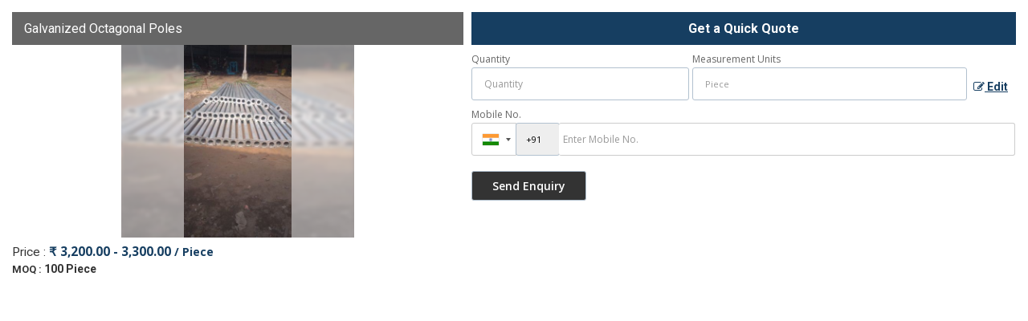

--- FILE ---
content_type: text/html; charset=UTF-8
request_url: https://www.nationalpolecorporation.co.in/enquiry-form-10019.htm?product_slno=3219743
body_size: 5297
content:
<html><head>
						<link rel="preload" as="style" href="https://catalog.wlimg.com/templates-images/12577/common/catalog_new.css">
						<link rel="stylesheet" href="https://catalog.wlimg.com/templates-images/12577/common/catalog_new.css" >
						<link rel="preload" as="style" href="https://catalog.wlimg.com/templates-images/12577/12578/catalog.css">
						<link rel="stylesheet" href="https://catalog.wlimg.com/templates-images/12577/12578/catalog.css" >
		<style> @import url('https://fonts.googleapis.com/css2?family=Roboto&display=swap');
		body,html body,h1,h2,h3,h4,h5,h6,.smsBtn, .emailBtn,.ffpp,.ffos,.ffrr,.input,input,select,textarea
		{font-family: 'Roboto', sans-serif !important;font-weight:normal;}
		.ddsmoothmenu ul li a{font-family: 'Roboto', sans-serif !important;}
		</style>
	<style>
	
	.company_logo .com_title a{font-weight:600;}		
	</style>
			<link rel="canonical" href="https://www.nationalpolecorporation.co.in/enquiry-form-10019.htm">
			<link rel="preload" as="script" href="https://code.jquery.com/jquery-1.8.3.min.js">
			<script  src="https://code.jquery.com/jquery-1.8.3.min.js"></script>
			<link rel="preload" as="script" href="https://catalog.wlimg.com/main-common/bizcatglog-js.js">
			<script  src="https://catalog.wlimg.com/main-common/bizcatglog-js.js"></script>
			<link rel="preload" as="script" href="https://catalog.wlimg.com/main-common/country_list.js">
			<script  src="https://catalog.wlimg.com/main-common/country_list.js"></script>
			<link rel="preload" as="script" href="https://catalog.wlimg.com/main-common/common-static-form_new.js">
			<script  src="https://catalog.wlimg.com/main-common/common-static-form_new.js"></script>
			<link rel="preload" as="script" href="https://catalog.wlimg.com/main-common/swfobject-new.js">
			<script  src="https://catalog.wlimg.com/main-common/swfobject-new.js"></script>
			<link rel="preload" as="script" href="https://catalog.wlimg.com/jquery-date-picker/jquery-ui.min.js">
			<script  src="https://catalog.wlimg.com/jquery-date-picker/jquery-ui.min.js"></script>
			<link rel="preload" as="script" href="https://catalog.wlimg.com/main-common/resp_common.js">
			<script  src="https://catalog.wlimg.com/main-common/resp_common.js"></script>
			<link rel="preload" as="script" href="https://catalog.wlimg.com/main-common/Modernizr2.7.1.js">
			<script  src="https://catalog.wlimg.com/main-common/Modernizr2.7.1.js"></script>
			<link rel="preload" as="script" href="https://catalog.wlimg.com/templates-images/12577/common/ddsmoothmenu.js">
			<script  src="https://catalog.wlimg.com/templates-images/12577/common/ddsmoothmenu.js"></script>
			<link rel="preload" as="script" href="https://catalog.wlimg.com/templates-images/12577/common/fluid_dg.min.js">
			<script  src="https://catalog.wlimg.com/templates-images/12577/common/fluid_dg.min.js"></script>
			<link rel="preload" as="script" href="https://catalog.wlimg.com/templates-images/12577/common/jquery.bxslider.min.js">
			<script  src="https://catalog.wlimg.com/templates-images/12577/common/jquery.bxslider.min.js"></script>
			<link rel="preload" as="script" href="https://catalog.wlimg.com/templates-images/12577/common/12577.js">
			<script  src="https://catalog.wlimg.com/templates-images/12577/common/12577.js"></script>
			<link rel="preload" as="script" href="https://catalog.wlimg.com/templates-images/12577/common/lazysizes.js">
			<script  src="https://catalog.wlimg.com/templates-images/12577/common/lazysizes.js"></script>
			<link rel="preload" as="script" href="https://catalog.wlimg.com/templates-images/12577/common/jquery.DG_Slider.min.js">
			<script  src="https://catalog.wlimg.com/templates-images/12577/common/jquery.DG_Slider.min.js"></script>
			<link rel="preload" as="script" href="https://catalog.wlimg.com/templates-images/12577/common/allinone.js">
			<script  src="https://catalog.wlimg.com/templates-images/12577/common/allinone.js"></script>
			<link rel="preload" as="script" href="https://catalog.wlimg.com/catalog-image-jquery/jquery.fancybox.min.js">
			<script  src="https://catalog.wlimg.com/catalog-image-jquery/jquery.fancybox.min.js"></script>
			<link rel="preload" as="script" href="https://catalog.wlimg.com/main-common/jquery.photo.gallery.js">
			<script  src="https://catalog.wlimg.com/main-common/jquery.photo.gallery.js"></script>
			<link rel="preload" as="script" href="https://catalog.wlimg.com/main-common/jquery.paging.photo.gallery.js">
			<script  src="https://catalog.wlimg.com/main-common/jquery.paging.photo.gallery.js"></script><META NAME="ROBOTS" CONTENT="NOINDEX, NOFOLLOW">
	</head>
			<body  class="bodycontent">
	<section class="details-popup p15px pb5px">
	<div class="row1 dt">
	<div class="col-1 w45" style="vertical-align:top;">
		<div class="dn" id="form_subject">Galvanized Octagonal Poles</div>
		<div class="dn" id="price_measure">Piece</div>
		<div class="dn" id="quantity"></div>
		<div class="absImgHover ffrr xxlarge fw3">Galvanized Octagonal Poles</div>
	<div class="bxslider details-slider">
									<div class="popImg pr ac" style="padding:0px;">
							<div class="lh0 pa blur-bg" style="background-image:url(https://2.wlimg.com/product_images/bc-full/2022/6/9118639/heavy-octagonal-light-poles-1654491632-5913417.jpeg);"></div>
							<div><img src="https://2.wlimg.com/product_images/bc-full/2022/6/9118639/heavy-octagonal-light-poles-1654491632-5913417.jpeg" alt=""></div>
							</div>	
								
	</div><div class="mt7px">
					<div class="large dib">Price : <b class="mr10px dif" style="font-family:'open sans';">₹ 3,200.00 - 3,300.00 <span class="small"> / Piece</span></b></div>
						<p class="fw6"><span class="small">MOQ : </span>
			100 Piece			</p>
			             
		</div>
			<script>
	jQuery('.bxslider').bxSlider({
	auto: true,
	autoControls: false,
	stopAutoOnClick: true,
	pager: false,
	slideWidth: 290,
	slideHeight: 280
	});
	</script>
	</div>
	<div class="col-2 vat large prodtlsPop" style="vertical-align:top">
				<form name="static_form" method="post" action="//catalog.exportersindia.com/catalog-enquiry.php"  enctype="multipart/form-data" class="inputs-p7px inputs-br5px form-display">
				<input type="hidden" name="enq_type" value="">
		<input type="hidden" name="subject" value="">
		<input type="hidden" name="vacancy_id" value="">
		<input type="hidden" name="property_id" value="">
		<input type="hidden" name="enqtype" value="enquiry">
		<input type="hidden" name="allocate_type" value="">
		<input type="hidden" name="pkg_slno" value="">
		<input type="hidden" name="dynFrm_product_slno" value="5913417">
		<input type="hidden" name="ad_session_id" value="">
		<input type="hidden" name="ei_inquiry_slno" id="ei_inquiry_slno" value="">
	<div class="pl10px fo">
	<div class="large fw6 theme2 p10px ac db" style="font-size:16px;">Get a Quick Quote</div>
					<div class="stap_01">
    <div class="w100">
	<div class="pt7px pb7px">
	<div class="halfDiv">
	<div style="width:40%;flex-shrink:0;"><label for="Name" class="mb5px">Quantity</label>
	<input type="number" min="0" max="9999999" name="estimate_quantity" id="estimate_quantity" value="" class="p10px bdr bdrccc" placeholder="Quantity">
	<span class="red xsmall"></span></div>
	<div>
	<label for="Unit" class="mb5px">Measurement Units</label>
		<div class="qntFlex">
		<div class="dib unitName"><div class="unitInput"><input name="quantity_unit" id="quantity_unit" type="text" placeholder="Unit Type" class="input p10px bdr bdrccc quantity_unit_class" value="" onkeypress="return (event.charCode > 64 &amp;&amp; event.charCode < 91) || (event.charCode > 96 &amp;&amp; event.charCode < 123)" readonly>
		<input type="hidden" name="quantity_disp" class="quantity_disp" value="0">
		   <span id="quantity_unit_pop"></span>
		   <span class="red xsmall"></span>
		</div></div>
		<a href="javascript:;" class="fw6 u editUnit small dif p5px mt7px"><i class="fa fa-pencil-square-o mr3px"></i> Edit</a>
		</div>	
		</div>	  
	</div>
	<div id="email_show" class="showContPop dn">
	<div class="pt7px pb7px">
	<label for="Email">Email</label>
	<input type="email" id="dynFrm_email_id" name="dynFrm_email_id" class="p10px db w90 bdr bdrccc" placeholder="Email">
	<span class="red xsmall"></span>
	</div>  		  
	<div class="pt7px pb7px">
	<label for="Name">Name</label>
	<input type="text" id="dynFrm_contact_person" name="dynFrm_contact_person" class="p10px db w90 bdr bdrccc" placeholder="Name">
	<span class="red xsmall"></span>
	</div>
	</div>
	<div class="pt7px pb7px emailPhoneVw">
	<label for="Phone">Mobile No.</label>
	<span class="phonemsg"><input type="hidden" name="dynFrm_country" id="dyn_country" value="IN^91"><input name="dynFrm_phone" type="tel" class="phone_popup" placeholder="Enter Mobile No."><span class="red xsmall"></span></span>
	</div>
	</div>
	</div>
	</div>
		<div class="stap_02 dn">
	<div id="inemail_show">
	 <div class="pt7px pb7px">
		  <label for="Email">Email</label>
		  <input type="email" id="dynFrm_emailid" name="dynFrm_emailid" class="p10px db w90 bdr bdrccc" placeholder="Email">
	 </div> 
	</div>
	<div class="pt7px pb7px">	
	<label for="Name">Purpose of Requirement</label>
	<div class="threeDiv">
	<div><label class="control control--checkbox">
	<input type="radio" name="purpose_of_purchase" value="Reselling">
	<div class="control__indicator">Reselling</div>
	</label></div>
	<div><label class="control control--checkbox">
	<input type="radio" name="purpose_of_purchase" value="End Use">
	<div class="control__indicator">End Use</div>
	</label></div>
	</div>			  	
	</div>
	
	<div class="pt7px pb7px">
	<label for="Name">Requirement Details</label>
	<textarea id="dynFrm_details_2" name="dynFrm_details_2" class="p10px db w90 bdr bdrccc" placeholder="I am interested. Kindly send the quotation for the same." >I am interested. Kindly send the quotation for the same.</textarea> 
		<span class="red xsmall"></span>				  
	</div>	
	
		
	</div>
	<div class="proSendEnq">
	<input type="hidden" name="dynFrm_subject" value="">		
	<div class="w75px ar"></div>
	<div class="pt5px pb5px"><input type="submit" class="button dib p7px pl22px pr22px fw6 ts0 c3px" value="Send Enquiry"></div>
	</div>		  
	<script src="//catalog.wlimg.com/main-common/intlTelInput.js"></script>
	<link href="//catalog.wlimg.com/main-common/intlTelInput.css" rel="stylesheet">
	<script>
	$(window).load(function(){
	$('.emailPhoneVw .selected-contID').on('change',function(){var DG=$(this).val();if(DG!='+91'){$('#email_show').show();$('input#email').focus();$('#inemail_show').hide();}else{$('#email_show').hide();$('#inemail_show').show();}});$('.emailPhoneVw .phone_popup').on('focus',function(){$(this).parents('form').find('.selected-contID').trigger('change')})
	})
	$(".phone_popup").bind('keydown',function (e) {
		// Allow : backspace, delete, tab, escape, enter and .
		if ($.inArray(e.keyCode, [46, 8, 9, 27, 13, 110, 190]) !== -1 ||
			 // Allow : Ctrl+A, Command+A
			(e.keyCode == 65 && ( e.ctrlKey === true || e.metaKey === true ) ) || 
			 // Allow : home, end, left, right, down, up
			(e.keyCode >= 35 && e.keyCode <= 40)) {
				 // let it happen, don't do anything
				 return;
		}
		// Ensure that it is a number and stop the keypress
		if ((e.shiftKey || (e.keyCode < 48 || e.keyCode > 57)) && (e.keyCode < 96 || e.keyCode > 105)) {
			e.preventDefault();
		}
	}).intlTelInput({
	   geoIpLookup : function(callback) {
		 $.get("http://ipinfo.io", function() {}, "jsonp").always(function(resp) {
		   var countryCode = (resp && resp.country) ? resp.country  : "";
		   callback(countryCode);
		 });
	   },
	   initialCountry : "in"
	})
	jQuery(document).ready(function(){jQuery(".country-list li").click(function(){var DG=jQuery(this).attr('data-country-code').toUpperCase()+'^'+jQuery(this).attr("data-dial-code");jQuery("input[id=dyn_country]").val(DG)})})
	
    	
	var availableCityTags = ["piece", "pc", "pieces", "pcs", "Kilogram", "kg", "Kilograms", "kgs", "Bag", "Bags", "Unit", "Units", "Pair", "Pairs", "Set", "Sets", "Meter", "m", "Ton", "Tn", "Tons", "Metric Ton", "MT", "Metric Tons", "Box", "Boxes", "Square Feet", "Sq. Ft.", "Roll", "Rolls", "Bottle", "Bottles", "Litre", "Ltr", "Litres", "Ltrs", "Packet", "Pkt", "Packets", "Pkts", "Sheet", "Sheets", "Dozen", "Doz", "Dozens", "Carton", "CTN", "Cartons", "Container", "CNT", "Containers", "Pack", "Packs", "Ream", "Reams", "Gram", "gm", "Grams", "gms", "Ounce", "oz", "Pound", "lb", "Pounds", "lbs", "Gallon", "gal", "Gallons", "Bushel", "bsh", "Kilometer", "Km", "Kilometers", "Kms", "Square Meter", "Sq. Mtr.", "Square Meters", "Sq. Mtrs", "Hectare", "hect", "Hectares", "Short Ton", "short tn", "Short Tons", "Long Ton", "long tn", "Long Tons", "Foot", "Ft.", "Feet", "Carat", "ct", "Milliliter", "ml", "Quintal", "qq", "Quintals", "Strip", "Strips", "Square Inch", "Sq. in.", "Inch", "in", "Inches", "Decimeter", "dm", "Decimeters", "Cubic Feet", "cu ft", "Yard", "yd", "Yards", "yds", "Centimeter", "cm", "Centimeters", "cms", "Number", "No", "Numbers", "Nos", "Bale", "Bales", "Bundle", "Bundles", "Buckle", "Buckles", "Can", "Cans", "Cubic meter", "cu. m.", "Cubic Centimeter", "ccm", "cm3", "Drum", "Drums", "Great Gross", "gr gr", "Gross", "gr", "Kilolitre", "kl", "Kilolitres", "Square yard", "Sq. Yd.", "Square yards", "Sq. Yds.", "Barrel", "Barrels", "hour", "hr", "hours", "hrs", "Millimeter", "mm", "Square Centimeter", "cm2", "Mile", "Cubic Inch", "in3", "Imperial Teaspoon", "Imperial tsp", "Imperial TableSpoon", "Imperial Tbsp", "Fluid Ounce", "fl oz", "Imperial Cup", "Imperial Pint", "Imperial Quart", "Imperial Gallon", "US teaspoon", "US tsp", "US Tablespoon", "US tbsp", "US Legal Cup", "US Liquid Pint", "US Liquid Quart", "US Liquid Gallon", "Minute", "Day", "Week", "Month", "Year", "Decade", "Century", "Nautical Mile", "nmi", "Acre", "milligram", "mg", "milligrams", "Bunch", "Jar", "Jars", "Capsule", "cap.", "Capsules", "Board", "Boards", "Watt", "Kilowatt"];
	
	jQuery(".quantity_unit_class").autocomplete({
	
	  minLength: 1,
	  appendTo: "#quantity_unit_pop",
	  source: availableCityTags
	});  
	
	$(document).ready(function(){
	$('.editUnit').click(function(){
		$(this).hide().prev().find('input[type=text]').removeAttr('readonly');
	}); 
	});
	</script>
				<input type="hidden" name="current_url" value="https://www.nationalpolecorporation.co.in/enquiry-form-10019.htm?product_slno=3219743">
	  	<input type="hidden" name="web_address" value="https://www.nationalpolecorporation.co.in">
	  	<input type="hidden" name="inq_thanks_msg" value="Thank you for inquiry.&lt;br /&gt;&lt;br /&gt;We have received your business request. Our Sales Team will soon get in touch with you.&lt;br /&gt;&lt;br /&gt;&lt;br /&gt;">
		<input type="hidden" name="inq_thanks_title" value="Enquiry">
	  	<input type="hidden" name="redirected_url" value="https://www.nationalpolecorporation.co.in/thanks.htm">
						<input type="hidden" name="catalog_mi" value="9118639">
	  	<input type="hidden" name="id" value="static_form">
	  	<input type="hidden" name="form_id" value="10019">
	  	<input type="hidden" name="mobile_website" value="Y"><input type="hidden" name="enquiry_submission_section" value="products">
	</div>
	</form>
	<span class="details-popup-msg ac" style="display:none;">
		 <p class="dif mb7px xlarge mt20px">Thank you</p>
         <p>Your Enquiry has been sent successfully.</p>
	</span>
	</div> 
	</div>	
	</section>
		<script>
			document.addEventListener("DOMContentLoaded", function(){
				var subject = $("#form_subject", document).text();
				var pmeasure = $("#price_measure", document).text();
				var quantity = $("#quantity", document).text();
				$("input[name=dynFrm_subject]", document).val(subject);
				$("input[name=quantity_unit]", document).val(pmeasure);
				$("input[name=estimate_quantity]", document).val(quantity);
				if(pmeasure=="") {
					$(".editUnit").hide();
					$("input[name=quantity_unit]", document).removeAttr("readonly");
					//$(".unitName").hide();
					$(".unitInput").show();
				}
				else {
					
					//$(".unitName", document).text(pmeasure);
				}
			});
			
			$(document).on("submit", "form[name=static_form]", function(e){
				e.preventDefault();
				$('input[type="submit"]').prop('disabled', true);
				var isFormValid = static_inq_form_validate(10019);
				$form = $(this);
				var formData = $form.serialize();
				if(typeof isFormValid == "undefined" && isFormValid !== true){
					
					$.ajax({
						url: $form.attr("action"),
						type:"post",
						data: formData,
						crossOrigin:true,
						success: function(response){
							var inquiry_slno = $("#ei_inquiry_slno", document).val();
							if(inquiry_slno=="") {
								$(".stap_01").hide();
								console.log(response);
								$("input[name=ei_inquiry_slno]", document).val(response.trim());
								$(".stap_02").show();	
								$('input[type="submit"]').prop('disabled', false);
								//if(getCookie("b_session_id")!="") {
								
									//gtag("event", "conversion", {"send_to": "AW-980117963/61SACLWyrQcQy9Ot0wM"});
								//}
							}
							else {
								
								$(".form-display").hide();
								$(".details-popup-msg").show();	
							}	
											
						}
					});
				}				
			});
			function getCookie(cookieName) {
	         let cookies = document.cookie;
	         let cookieArray = cookies.split("; ");
	      
	         for (let i = 0; i < cookieArray.length; i++) {
	            let cookie = cookieArray[i];
	            let [name, value] = cookie.split("=");
	           
	            if (name === cookieName) {
	               return decodeURIComponent(value);
	            }
	         }
	         
	         return null;
	      }	
		</script>
	</body>
	</html>

--- FILE ---
content_type: application/javascript
request_url: https://catalog.wlimg.com/main-common/common-static-form_new.js
body_size: 11047
content:

var countryarr_isd_value = {AF:'93', AL:'335', DZ:'213', AS:'684', AD:'376', AO:'244', AI:'264', AQ:'672', AG:'268', AR:'54', AM:'374', AW:'297', AU:'61', AT:'43', AZ:'994', BS:'242', BH:'973', BD:'880', BB:'246', BY:'375', BE:'32', BZ:'501', BJ:'229', BM:'441', BT:'975', BO:'591', BA:'387', BW:'267', BV:'47', BR:'55', IO:'246', BN:'673', BG:'359', BF:'226', BI:'257', KH:'855', CM:'237', CA:'1', CV:'238', KY:'345', CF:'236', TD:'235', CL:'56', CN:'86', CX:'61', CC:'61', CO:'57', KM:'269', CG:'242', CK:'682', CR:'506', CI:'225', HR:'385', CU:'53', CY:'357', CZ:'420', DK:'45', DJ:'253', DM:'767', DO:'809', TP:'670', EC:'593', EG:'20', SV:'503', GQ:'240', ER:'291', EE:'372', ET:'251', FK:'500', FO:'298', FJ:'679', FI:'358', FR:'33', FX:'590', GF:'594', PF:'689', TF:'590', GA:'241', GM:'220', GE:'995', DE:'49', GH:'233', GI:'350', GR:'30', GL:'299', GD:'809', GP:'590', GU:'1', GT:'502', GN:'224', GW:'245', GY:'592', HT:'509', HM:'61', HN:'504', HK:'852', HU:'36', IS:'354', IN:'91', ID:'62', IR:'98', IQ:'964', IE:'353', IL:'972', IT:'39', JM:'876', JP:'81', JO:'962', KZ:'7', KE:'254', KI:'686', KP:'850', KR:'82', KW:'965', KG:'7', LA:'856', LV:'371', LB:'961', LS:'266', LR:'231', LY:'218', LI:'423', LT:'370', LU:'352', MO:'853', MK:'389', MG:'261', MW:'265', MY:'60', MV:'960', ML:'223', MT:'356', MH:'692', MQ:'596', MR:'222', MU:'230', YT:'269', MX:'52', FM:'691', MD:'373', MC:'377', MN:'976', MS:'664', MA:'212', MZ:'258', MM:'95', NA:'264', NR:'674', NP:'977', NL:'31', AN:'599', NC:'687', NZ:'64', NI:'505', NE:'227', NG:'234', NU:'683', NF:'672', MP:'670', NO:'47', OM:'968', PK:'92', PW:'680', PA:'507', PG:'675', PY:'595', PE:'51', PH:'63', PN:'872', PL:'48', PR:'787', QA:'974', RE:'262', RO:'40', RU:'7', RW:'250', KN:'869', LC:'758', VC:'784', WS:'685', SM:'378', ST:'239', SA:'966', SN:'221', SC:'248', SL:'232', SG:'65', SK:'421', SI:'386', SB:'677', SO:'252', ZA:'27', GS:'44', ES:'34', LK:'94', SH:'290', PM:'508', SD:'249', SR:'597', SJ:'47', SZ:'268', SE:'46', CH:'41', SY:'963', TW:'886', TJ:'7', TZ:'255', TH:'66', TG:'228', TK:'64', TO:'676', TT:'868', TN:'216', TR:'90', TM:'993', TC:'649', TV:'688', UG:'256', UA:'380', AE:'971', UK:'44', US:'1', UM:'1', UY:'598', UZ:'7', VU:'678', VA:'39', VE:'58', VN:'84', VG:'1', VI:'1', WF:'681', EH:'212', YE:'967', YU:'381', ZR:'243', ZM:'260', ZW:'263', PT:'351'};


function static_inq_form_validate(frm) {
	
	if (frm=="" || frm=="10001") {  //Buisness Inquiry Form
		
		if(chktrim(document.static_form.dynFrm_subject.value).length=="0") {
				
			alert("Please Enter Your Subject");
			document.static_form.dynFrm_subject.focus();
			return false;
		}
		
		if (chktrim(document.static_form.dynFrm_details_2.value).length==0 || chktrim(document.static_form.dynFrm_details_2.value).length<20) {
			
	    	alert("Please Enter Your Requirement Details [ Minimum 20 Characters ]");
	        document.static_form.dynFrm_details_2.focus();
	        return false;
		}
			
		if (chktrim(document.static_form.dynFrm_details_2.value).length>1000) {
			
	    	alert("Please Enter Your Requirement Details [ Maximum 1000 Characters ]");
	        document.static_form.dynFrm_details_2.focus();
	        return false;
		}
	
	    if (chktrim(document.static_form.dynFrm_contact_person.value).length==0) {
		
	    	alert("Please Enter Your Name");
	        document.static_form.dynFrm_contact_person.focus();
	        return false;
		}
		
		if (!document.static_form.comp_name_valid.checked) {
			
	    	if (chktrim(document.static_form.dynFrm_company_name.value).length==0) {
		
		    	alert("Please Enter Company Name");
		        document.static_form.dynFrm_company_name.focus();
		        return false;
			}
		}
		else {
			
			document.getElementById('dynFrm_company_name').setAttribute('disabled', true); 
			document.getElementById('company-name-star').className = 'star dn';
			document.getElementById('company-name-star').style.display='none';
		}
					
		if (document.static_form.dynFrm_country.options[document.static_form.dynFrm_country.selectedIndex].value=="") {
			
		  	alert("Please Select Your Country.");
		    document.static_form.dynFrm_country.focus();
		    return false;
		}
		
		if(document.static_form.dynFrm_country.options[document.static_form.dynFrm_country.selectedIndex].value=="IN^91" && document.static_form.dynFrm_state.options[document.static_form.dynFrm_state.selectedIndex].value=='') {
			
			alert("Please Select State.");
		    document.static_form.dynFrm_state.focus();
		    return false;
		}
		
		if (document.static_form.email_valid.value=='N' || !document.static_form.email_valid.checked) {
			
			var username = document.static_form.dynFrm_email_id.value;
		
			if(chktrim(username)=='') {
				
				alert("Please enter email.");
				document.static_form.dynFrm_email_id.focus();
				return false;
			}
			
			var reg = /^([a-zA-Z0-9_\.\-])+\@(([a-zA-Z0-9\-])+\.)+([a-zA-Z0-9]{2,4})+$/;
	   		
			if(reg.test(username) == false) {
		
				alert('Please enter valid email.');
				document.static_form.dynFrm_email_id.focus();
				return false;
			}
		}
		else {
			
			document.getElementById('dynFrm_email_id').setAttribute('disabled', true); 
			document.getElementById('email-star').className = 'star dn';
			document.getElementById('email-star').style.display='none';
		}
		
		if (chktrim(document.static_form.dynFrm_phone.value).length==0) {
	
		    alert("Please Enter Mobile Number.");
		    document.static_form.dynFrm_phone.focus();
			return false;
		}
		
					
		var dynFrm_phone_reg = /^[0-9\/,-]+$/;
		
		if(chktrim(document.static_form.dynFrm_phone.value).length>0) {
		    
		    if(isNaN(document.static_form.dynFrm_phone.value)) {
			
				alert("Please enter valid mobile number.Do not enter alphabet or special characters.");
				document.static_form.dynFrm_phone.focus();
				return false;
			}
			if((chktrim(document.static_form.dynFrm_phone.value).length<10 || chktrim(document.static_form.dynFrm_phone.value).length>10) && document.static_form.dynFrm_country.options[document.static_form.dynFrm_country.selectedIndex].value=="IN^91") {
				
				alert("Mobile Number Should be 10 digits.");
			    document.static_form.dynFrm_phone.focus();
				return false;
			}
			else if(chktrim(document.static_form.dynFrm_phone.value).length<3 || chktrim(document.static_form.dynFrm_phone.value).length>15) {
				
				alert("Mobile Number Should be 3 digits at least.");
			    document.static_form.dynFrm_phone.focus();
				return false;
			}
	    }
	    
		if (document.static_form.code && chktrim(document.static_form.code.value).length==0) {
	
		    alert("Please Enter Security Code Displayed on the Image.");
		    document.static_form.code.focus();
			return false;
		}
	}
	else if (frm=="10002" || frm=="10003") {  //Tour Package Enquiry - Hotel Package Enquiry
		
		if(chktrim(document.static_form.dynFrm_arrival_date.value).length=="0") {
				
			alert("Please add the travel date.");
			document.static_form.dynFrm_arrival_date.focus();
			return false;
		}
		
		if(typeof document.static_form.dynFrm_departure_date != "undefined" && chktrim(document.static_form.dynFrm_departure_date.value).length=="0") {
				
			alert("Please add the departure date.");
			document.static_form.dynFrm_departure_date.focus();
			return false;
		}
		
		if(chktrim(document.static_form.dynFrm_no_of_adults.value).length=="0") {
				
			alert("Please select the no. of persons.");
			document.static_form.dynFrm_no_of_adults.focus();
			return false;
		}
		
		if (frm=="10003") {
		
			if(chktrim(document.static_form.dynFrm_no_of_rooms.value).length=="0") {
					
				alert("Please select the no. of rooms.");
				document.static_form.dynFrm_no_of_rooms.focus();
				return false;
			}
		}
		
		if(chktrim(document.static_form.dynFrm_travel_plan_requirement.value).length=="0" && (typeof document.static_form.desc_valid == "undefined" || (typeof document.static_form.desc_valid != "undefined" && document.static_form.desc_valid.value!="N"))) {
				
			alert("Please enter description.");
			document.static_form.dynFrm_travel_plan_requirement.focus();
			return false;
		}
		
		if (document.static_form.code && chktrim(document.static_form.code.value).length==0) {
	
		    alert("Please Enter Security Code Displayed on the Image.");
		    document.static_form.code.focus();
			return false;
		}
		
		if (chktrim(document.static_form.dynFrm_your_name.value).length==0) {
		
	    	alert("Please Enter Your Name");
	        document.static_form.dynFrm_your_name.focus();
	        return false;
		}
		
		var username = document.static_form.dynFrm_your_e_mail.value;
		
		if(chktrim(username)=='') {
			
			alert("Please enter email.");
			document.static_form.dynFrm_your_e_mail.focus();
			return false;
		}
		
		var reg = /^([a-zA-Z0-9_\.\-])+\@(([a-zA-Z0-9\-])+\.)+([a-zA-Z0-9]{2,4})+$/;
	   		
		if(reg.test(username) == false) {
	
			alert('Please enter valid email.');
			document.static_form.dynFrm_your_e_mail.focus();
			return false;
		}
		
		if (document.static_form.dynFrm_country.options[document.static_form.dynFrm_country.selectedIndex].value=="") {
			
		  	alert("Please Select Your Country.");
		    document.static_form.dynFrm_country.focus();
		    return false;
		}
		
		if(document.static_form.dynFrm_country.options[document.static_form.dynFrm_country.selectedIndex].value=="IN^+91" && document.static_form.dynFrm_state.options[document.static_form.dynFrm_state.selectedIndex].value=='') {
			
			alert("Please Select State.");
		    document.static_form.dynFrm_state.focus();
		    return false;
		}
		
		if(chktrim(document.static_form.dynFrm_other_city.value).length==0) {
			
			alert("Please enter City.");
		    document.static_form.dynFrm_other_city.focus();
		    return false;
		}
		
		if (chktrim(document.static_form.dynFrm_phone_mobile.value).length==0) {
	
		    alert("Please Enter Mobile Number.");
		    document.static_form.dynFrm_phone_mobile.focus();
			return false;
		}
		
					
		var dynFrm_phone_mobile_reg = /^[0-9\/,-]+$/;
		
		if(chktrim(document.static_form.dynFrm_phone_mobile.value).length>0) {
		    
		    if(!(dynFrm_phone_mobile_reg.test(document.static_form.dynFrm_phone_mobile.value))) {
			
				alert("Please enter valid mobile number.Do not enter alphabet or special characters. Special Characters allowed only [-/,]");
				document.static_form.dynFrm_phone_mobile.focus();
				return false;
			}
			if((chktrim(document.static_form.dynFrm_phone_mobile.value).length<10 || chktrim(document.static_form.dynFrm_phone_mobile.value).length>10) && document.static_form.dynFrm_country.options[document.static_form.dynFrm_country.selectedIndex].value=="IN^+91") {
				
				alert("Mobile Number Should be 10 digits.");
			    document.static_form.dynFrm_phone_mobile.focus();
				return false;
			}
			else if(chktrim(document.static_form.dynFrm_phone_mobile.value).length<3) {
				
				alert("Mobile Number Should be 3 digits at least.");
			    document.static_form.dynFrm_phone_mobile.focus();
				return false;
			}
	    }
	}
	else if (frm=="10004" || frm=="10005") {   // TTW Services Enquiry - TTW Post Requirement Enquiry
		
		if(chktrim(document.static_form.dynFrm_inquiry_for.value).length=="0") {
				
			jQuery('#dynFrm_inquiry_for').parent().find('span.red').text('Please select Enquiry for.');
			document.static_form.dynFrm_inquiry_for.focus();
			return false;
		}
		else{
			
			jQuery('#dynFrm_inquiry_for').parent().find('span.red').text('')
		}
		
		if(document.getElementById('dynFrm_inquiry_for').value=="10099" || document.getElementById('dynFrm_inquiry_for').value=="10335" || document.getElementById('dynFrm_inquiry_for').value=="10102" || document.getElementById('dynFrm_inquiry_for').value=="10101" || document.getElementById('dynFrm_inquiry_for').value=="10322") {
			
			if(chktrim(document.static_form.dynFrm_arrival_date.value).length=="0") {
				
				jQuery('#dynFrm_arrival_date').parent().find('span.red').text('Please add the departure date.');
				document.static_form.dynFrm_arrival_date.focus();
				return false;
			}
			else{
			
				jQuery('#dynFrm_arrival_date').parent().find('span.red').text('')
			}
			
			if(document.getElementById('dynFrm_inquiry_for').value!="10322") {
			
				if(document.getElementById('dynFrm_tour_type').checked==true && chktrim(document.static_form.dynFrm_departure_date.value).length=="0") {
						
					jQuery('#dynFrm_departure_date').parent().find('span.red').text('Please add the return date.');
					document.static_form.dynFrm_departure_date.focus();
					return false;
				}
				else{
			
					jQuery('#dynFrm_departure_date').parent().find('span.red').text('')
				}
			}
			else {
				
				if(chktrim(document.static_form.dynFrm_departure_date.value).length=="0") {
						
					jQuery('#dynFrm_departure_date').parent().find('span.red').text('Please add the return date.');
					document.static_form.dynFrm_departure_date.focus();
					return false;
				}
				else{
			
					jQuery('#dynFrm_departure_date').parent().find('span.red').text('')
				}
			}
			
			if(chktrim(document.static_form.dynFrm_destination_from.value).length=="0") {
				
				jQuery('#dynFrm_destination_from').parent().find('span.red').text('Please enter destination from.');
				document.static_form.dynFrm_destination_from.focus();
				return false;
			}
			else{
			
				jQuery('#dynFrm_destination_from').parent().find('span.red').text('')
			}
			
			if(chktrim(document.static_form.dynFrm_destination_to.value).length=="0") {
				
				jQuery('#dynFrm_destination_to').parent().find('span.red').text('Please enter destination to.');
				document.static_form.dynFrm_destination_to.focus();
				return false;
			}
			else{
			
				jQuery('#dynFrm_destination_to').parent().find('span.red').text('')
			}
			
			if(document.getElementById('dynFrm_inquiry_for').value=="10101") {
			
				if(chktrim(document.static_form.dynFrm_car_no_adults.value).length=="0") {
					
					jQuery('#dynFrm_car_no_adults').parent().find('span.red').text('Please select the no. of persons.');
					document.static_form.dynFrm_car_no_adults.focus();
					return false;
				}
				else{
			
					jQuery('#dynFrm_car_no_adults').parent().find('span.red').text('')
				}
			}
			
			if(document.getElementById('dynFrm_inquiry_for').value!="10101" && document.getElementById('dynFrm_inquiry_for').value!="10322") {
			
				if(chktrim(document.static_form.dynFrm_no_of_adults.value).length=="0") {
					
					jQuery('#dynFrm_no_of_adults').parent().find('span.red').text('Please select the no. of tickets.');
					document.static_form.dynFrm_no_of_adults.focus();
					return false;
				}
				else{
			
					jQuery('#dynFrm_no_of_adults').parent().find('span.red').text('')
				}
			}
		}
		
		if(document.getElementById('dynFrm_inquiry_for').value=="10100" || document.getElementById('dynFrm_inquiry_for').value=="10324") {
			
			if(document.getElementById('dynFrm_inquiry_for').value=="10324") {
			
				if (document.static_form.dynFrm_select_country.options[document.static_form.dynFrm_select_country.selectedIndex].value=="") {
				
					jQuery('#dynFrm_select_country').parent().find('span.red').text('Please Select Country.');
				    document.static_form.dynFrm_select_country.focus();
				    return false;
				}
				else{
			
					jQuery('#dynFrm_select_country').parent().find('span.red').text('')
				}
				
				if(chktrim(document.static_form.dynFrm_city_to_travel.value).length=="0") {
			
					jQuery('#dynFrm_city_to_travel').parent().find('span.red').text('Please enter city to travel.');
				    document.static_form.dynFrm_city_to_travel.focus();
				    return false;
				}
				else{
			
					jQuery('#dynFrm_city_to_travel').parent().find('span.red').text('')
				}
			}
			
			if(document.getElementById('dynFrm_inquiry_for').value=="10100" && typeof document.static_form.dynFrm_hotel_destination != "undefined") {
			
				if(chktrim(document.static_form.dynFrm_hotel_destination.value).length=="0") {
					
					jQuery('#dynFrm_hotel_destination').parent().find('span.red').text('Please enter Hotel Destination.');
					document.static_form.dynFrm_hotel_destination.focus();
					return false;
				}
				else{
			
					jQuery('#dynFrm_hotel_destination').parent().find('span.red').text('')
				}
			}
			
			if(chktrim(document.static_form.dynFrm_arrival_on.value).length=="0") {
				
				if(document.getElementById('dynFrm_inquiry_for').value=="10100") {
				
					jQuery('#dynFrm_arrival_on').parent().find('span.red').text('Please add the check in date.');
				}
				else {
					
					jQuery('#dynFrm_arrival_on').parent().find('span.red').text('Please add the arrival on date.');
				}
				document.static_form.dynFrm_arrival_on.focus();
				return false;
			}
			else{
			
				jQuery('#dynFrm_arrival_on').parent().find('span.red').text('')
			}
			
			if(document.getElementById('dynFrm_inquiry_for').value=="10100") {
			
				if(chktrim(document.static_form.dynFrm_departure_on.value).length=="0") {
						
					jQuery('#dynFrm_departure_on').parent().find('span.red').text('Please add the check out date.');
					document.static_form.dynFrm_departure_on.focus();
					return false;
				}
				else{
			
					jQuery('#dynFrm_departure_on').parent().find('span.red').text('')
				}
			}
			
			if(document.getElementById('dynFrm_inquiry_for').value=="10324") {
			
				if(chktrim(document.static_form.dynFrm_duration.value).length=="0") {
					
					jQuery('#dynFrm_duration').parent().find('span.red').text('Please enter the duration.');
					document.static_form.dynFrm_duration.focus();
					return false;
				}
				else{
			
					jQuery('#dynFrm_duration').parent().find('span.red').text('')
				}
			}
			
			if(chktrim(document.static_form.dynFrm_no_adults.value).length=="0") {
					
				jQuery('#dynFrm_no_adults').parent().find('span.red').text('Please select the no. of persons.');
				document.static_form.dynFrm_no_adults.focus();
				return false;
			}
			else{
			
				jQuery('#dynFrm_no_adults').parent().find('span.red').text('')
			}
			
			if(document.getElementById('dynFrm_inquiry_for').value=="10100") {
				
				if(chktrim(document.static_form.dynFrm_no_of_rooms.value).length=="0") {
					
					jQuery('#dynFrm_no_of_rooms').parent().find('span.red').text('Please select the no. of rooms.');
					document.static_form.dynFrm_no_of_rooms.focus();
					return false;
				}
				else{
			
					jQuery('#dynFrm_no_of_rooms').parent().find('span.red').text('')
				}
			}
			
			if(document.getElementById('dynFrm_inquiry_for').value=="10324") {
		
				if(chktrim(document.static_form.dynFrm_budget.value).length=="0") {
					
					jQuery('#dynFrm_budget').parent().find('span.red').text('Please select budget.');
					document.static_form.dynFrm_budget.focus();
					return false;
				}
				else{
			
					jQuery('#dynFrm_budget').parent().find('span.red').text('')
				}
			}
		}
		
		if(document.getElementById('dynFrm_inquiry_for').value=="10105" && document.getElementById('dynFrm_service_type').checked!=true) {
			
			if (document.static_form.dynFrm_visa_for.options[document.static_form.dynFrm_visa_for.selectedIndex].value=="") {
			
				jQuery('#dynFrm_visa_for').parent().find('span.red').text('Please Select Country.');
			    document.static_form.dynFrm_visa_for.focus();
			    return false;
			}
			else{
			
				jQuery('#dynFrm_visa_for').parent().find('span.red').text('')
			}
			
			if (document.static_form.dynFrm_visa_type.options[document.static_form.dynFrm_visa_type.selectedIndex].value=="") {
			
				jQuery('#dynFrm_visa_type').parent().find('span.red').text('Please select visa type.');
			    document.static_form.dynFrm_visa_type.focus();
			    return false;
			}
			else{
			
				jQuery('#dynFrm_visa_type').parent().find('span.red').text('')
			}			
		}
		
		if(chktrim(document.static_form.dynFrm_travel_plan_requirement.value).length=="0" && (typeof document.static_form.desc_valid == "undefined" || (typeof document.static_form.desc_valid != "undefined" && document.static_form.desc_valid.value!="N"))) {
				
			jQuery('#dynFrm_travel_plan_requirement').parent().find('span.red').text('Please enter description.');
			document.static_form.dynFrm_travel_plan_requirement.focus();
			return false;
		}
		else{
			
			jQuery('#dynFrm_travel_plan_requirement').parent().find('span.red').text('')
		}
		
		if (document.static_form.code && chktrim(document.static_form.code.value).length==0) {
	
			jQuery('#code').parent().find('span.red').text('Please Enter Security Code Displayed on the Image.');
		    document.static_form.code.focus();
			return false;
		}
		else{
			
			jQuery('#code').parent().find('span.red').text('')
		}
		
		if (chktrim(document.static_form.dynFrm_your_name.value).length==0) {
		
			jQuery('#dynFrm_your_name').parent().find('span.red').text('Please Enter Your Name.');
	        document.static_form.dynFrm_your_name.focus();
	        return false;
		}
		else{
			
			jQuery('#dynFrm_your_name').parent().find('span.red').text('')
		}
		
		var username = document.static_form.dynFrm_your_e_mail.value;
		
		if(chktrim(username)=='') {
			
			jQuery('#dynFrm_your_e_mail').parent().find('span.red').text('Please enter email.');
			document.static_form.dynFrm_your_e_mail.focus();
			return false;
		}
		else{
			
			jQuery('#dynFrm_your_e_mail').parent().find('span.red').text('')
		}
		
		var reg = /^([a-zA-Z0-9_\.\-])+\@(([a-zA-Z0-9\-])+\.)+([a-zA-Z0-9]{2,4})+$/;
	   		
		if(reg.test(username) == false) {
	
			jQuery('#dynFrm_your_e_mail').parent().find('span.red').text('Please enter valid email.');
			document.static_form.dynFrm_your_e_mail.focus();
			return false;
		}
		else{
			
			jQuery('#dynFrm_your_e_mail').parent().find('span.red').text('')
		}
		
		if (document.static_form.dynFrm_country.options[document.static_form.dynFrm_country.selectedIndex].value=="") {
			
			jQuery('#dynFrm_country_10004').parent().find('span.red').text('Please Select Your Country.');
		    document.static_form.dynFrm_country.focus();
		    return false;
		}
		else{
			
			jQuery('#dynFrm_country_10004').parent().find('span.red').text('')
		}
		
		if(document.static_form.dynFrm_country.options[document.static_form.dynFrm_country.selectedIndex].value=="IN^+91" && document.static_form.dynFrm_state.options[document.static_form.dynFrm_state.selectedIndex].value=='') {
			
			jQuery('#dynFrm_state').parent().find('span.red').text('Please Select State.');
		    document.static_form.dynFrm_state.focus();
		    return false;
		}
		else{
			
			jQuery('#dynFrm_state').parent().find('span.red').text('')
		}
		
		if(chktrim(document.static_form.dynFrm_other_city.value).length==0) {
			
			jQuery('#dynFrm_other_city').parent().find('span.red').text('Please enter City.');
		    document.static_form.dynFrm_other_city.focus();
		    return false;
		}
		else{
			
			jQuery('#dynFrm_other_city').parent().find('span.red').text('')
		}
		
		if (chktrim(document.static_form.dynFrm_phone_mobile.value).length==0) {
	
			jQuery('#dynFrm_phone_mobile').parent().find('span.red').text('Please Enter Mobile Number.');
		    document.static_form.dynFrm_phone_mobile.focus();
			return false;
		}
		else{
			
			jQuery('#dynFrm_phone_mobile').parent().find('span.red').text('')
		}
					
		var dynFrm_phone_mobile_reg = /^[0-9\/,-]+$/;
		
		if(chktrim(document.static_form.dynFrm_phone_mobile.value).length>0) {
		    
		    if(!(dynFrm_phone_mobile_reg.test(document.static_form.dynFrm_phone_mobile.value))) {
			
			    jQuery('#dynFrm_phone_mobile').parent().find('span.red').text('Please enter valid mobile number.Do not enter alphabet or special characters. Special Characters allowed only [-/,]');
				document.static_form.dynFrm_phone_mobile.focus();
				return false;
			}
			else{
			
				jQuery('#dynFrm_phone_mobile').parent().find('span.red').text('')
			}
		
			if((chktrim(document.static_form.dynFrm_phone_mobile.value).length<10 || chktrim(document.static_form.dynFrm_phone_mobile.value).length>10) && document.static_form.dynFrm_country.options[document.static_form.dynFrm_country.selectedIndex].value=="IN^+91") {
				
				jQuery('#dynFrm_phone_mobile').parent().find('span.red').text('Mobile Number Should be 10 digits.');
			    document.static_form.dynFrm_phone_mobile.focus();
				return false;
			}
			else if(chktrim(document.static_form.dynFrm_phone_mobile.value).length<3) {
				
				jQuery('#dynFrm_phone_mobile').parent().find('span.red').text('Mobile Number Should be 3 digits at least.');
			    document.static_form.dynFrm_phone_mobile.focus();
				return false;
			}
			else{
			
				jQuery('#dynFrm_phone_mobile').parent().find('span.red').text('')
			}
	    }
	}
	else if (frm=="10006") {  //TTW Other Services Enquiry
	
		if(document.getElementById('dynFrm_inquiry_for').value=="20001") {
			
			if (document.static_form.dynFrm_event_type.options[document.static_form.dynFrm_event_type.selectedIndex].value=="") {
			
				jQuery('#dynFrm_event_type').parent().find('span.red').text('Please Select Type Of Event.');
			    document.static_form.dynFrm_event_type.focus();
			    return false;
			}
			else{
			
				jQuery('#dynFrm_event_type').parent().find('span.red').text('')
			}
			
			if(chktrim(document.static_form.dynFrm_event_location.value).length=="0") {
				
				jQuery('#dynFrm_event_location').parent().find('span.red').text('Please enter Event Location.');
				document.static_form.dynFrm_event_location.focus();
				return false;
			}
			else{
			
				jQuery('#dynFrm_event_location').parent().find('span.red').text('')
			}
			
			if(chktrim(document.static_form.dynFrm_event_from_date.value).length=="0") {
				
				jQuery('#dynFrm_event_from_date').parent().find('span.red').text('Please add the Event Date From.');
				document.static_form.dynFrm_event_from_date.focus();
				return false;
			}
			else{
			
				jQuery('#dynFrm_event_from_date').parent().find('span.red').text('')
			}
			
			if(chktrim(document.static_form.dynFrm_event_to_date.value).length=="0") {
					
				jQuery('#dynFrm_event_to_date').parent().find('span.red').text('Please add the Event Date To.');
				document.static_form.dynFrm_event_to_date.focus();
				return false;
			}
			else{
			
				jQuery('#dynFrm_event_to_date').parent().find('span.red').text('')
			}
		}
		
		if(chktrim(document.static_form.dynFrm_subject.value).length=="0") {
				
			jQuery('#dynFrm_subject').parent().find('span.red').text('Please enter subject.');
			document.static_form.dynFrm_subject.focus();
			return false;
		}
		else{
			
			jQuery('#dynFrm_subject').parent().find('span.red').text('')
		}
		
		if(chktrim(document.static_form.dynFrm_travel_plan_requirement.value).length=="0" && (typeof document.static_form.desc_valid == "undefined" || (typeof document.static_form.desc_valid != "undefined" && document.static_form.desc_valid.value!="N"))) {
				
			jQuery('#dynFrm_travel_plan_requirement').parent().find('span.red').text('Please enter description.');
			document.static_form.dynFrm_travel_plan_requirement.focus();
			return false;
		}
		else{
			
			jQuery('#dynFrm_travel_plan_requirement').parent().find('span.red').text('')
		}
		
		if (document.static_form.code && chktrim(document.static_form.code.value).length==0) {
	
			jQuery('#code').parent().find('span.red').text('Please Enter Security Code Displayed on the Image.');
		    document.static_form.code.focus();
			return false;
		}
		else{
			
			jQuery('#code').parent().find('span.red').text('')
		}
		
		if (chktrim(document.static_form.dynFrm_your_name.value).length==0) {
		
			jQuery('#dynFrm_your_name').parent().find('span.red').text('Please enter Your Name.');
	        document.static_form.dynFrm_your_name.focus();
	        return false;
		}
		else{
			
			jQuery('#dynFrm_your_name').parent().find('span.red').text('')
		}
		
		var username = document.static_form.dynFrm_your_e_mail.value;
		
		if(chktrim(username)=='') {
			
			jQuery('#dynFrm_your_e_mail').parent().find('span.red').text('Please enter email.');
			document.static_form.dynFrm_your_e_mail.focus();
			return false;
		}
		else{
			
			jQuery('#dynFrm_your_e_mail').parent().find('span.red').text('')
		}
		
		var reg = /^([a-zA-Z0-9_\.\-])+\@(([a-zA-Z0-9\-])+\.)+([a-zA-Z0-9]{2,4})+$/;
	   		
		if(reg.test(username) == false) {
	
			jQuery('#dynFrm_your_e_mail').parent().find('span.red').text('Please enter valid email.');
			document.static_form.dynFrm_your_e_mail.focus();
			return false;
		}
		else{
			
			jQuery('#dynFrm_your_e_mail').parent().find('span.red').text('')
		}
		
		if(chktrim(document.static_form.dynFrm_address.value).length=="0") {
				
			jQuery('#dynFrm_address').parent().find('span.red').text('Please enter address.');
			document.static_form.dynFrm_address.focus();
			return false;
		}
		else{
			
			jQuery('#dynFrm_address').parent().find('span.red').text('')
		}
		
		if (document.static_form.dynFrm_country.options[document.static_form.dynFrm_country.selectedIndex].value=="") {
			
			jQuery('#dynFrm_country_10006').parent().find('span.red').text('Please Select Your Country.');
		    document.static_form.dynFrm_country.focus();
		    return false;
		}
		else{
			
			jQuery('#dynFrm_country_10006').parent().find('span.red').text('')
		}
		
		if(document.static_form.dynFrm_country.options[document.static_form.dynFrm_country.selectedIndex].value=="IN^+91" && document.static_form.dynFrm_state.options[document.static_form.dynFrm_state.selectedIndex].value=='') {
			
			jQuery('#dynFrm_state').parent().find('span.red').text('Please Select State.');
		    document.static_form.dynFrm_state.focus();
		    return false;
		}
		else{
			
			jQuery('#dynFrm_state').parent().find('span.red').text('')
		}
		
		if(chktrim(document.static_form.dynFrm_other_city.value).length==0) {
			
			jQuery('#dynFrm_other_city').parent().find('span.red').text('Please enter City.');
		    document.static_form.dynFrm_other_city.focus();
		    return false;
		}
		else{
			
			jQuery('#dynFrm_other_city').parent().find('span.red').text('')
		}
		
		if (chktrim(document.static_form.dynFrm_phone_mobile.value).length==0) {
	
			jQuery('#dynFrm_phone_mobile').parent().find('span.red').text('Please Enter Mobile Number.');
		    document.static_form.dynFrm_phone_mobile.focus();
			return false;
		}
		else{
			
			jQuery('#dynFrm_phone_mobile').parent().find('span.red').text('')
		}
					
		var dynFrm_phone_mobile_reg = /^[0-9\/,-]+$/;
		
		if(chktrim(document.static_form.dynFrm_phone_mobile.value).length>0) {
		    
		    if(!(dynFrm_phone_mobile_reg.test(document.static_form.dynFrm_phone_mobile.value))) {
			
			    jQuery('#dynFrm_phone_mobile').parent().find('span.red').text('Please enter valid mobile number.Do not enter alphabet or special characters. Special Characters allowed only [-/,].');
				document.static_form.dynFrm_phone_mobile.focus();
				return false;
			}
			else{
			
				jQuery('#dynFrm_phone_mobile').parent().find('span.red').text('')
			}
		
			if((chktrim(document.static_form.dynFrm_phone_mobile.value).length<10 || chktrim(document.static_form.dynFrm_phone_mobile.value).length>10) && document.static_form.dynFrm_country.options[document.static_form.dynFrm_country.selectedIndex].value=="IN^+91") {
				
				jQuery('#dynFrm_phone_mobile').parent().find('span.red').text('Mobile Number Should be 10 digits.');
			    document.static_form.dynFrm_phone_mobile.focus();
				return false;
			}
			else if(chktrim(document.static_form.dynFrm_phone_mobile.value).length<3) {
				
				jQuery('#dynFrm_phone_mobile').parent().find('span.red').text('Mobile Number Should be 3 digits at least.');
			    document.static_form.dynFrm_phone_mobile.focus();
				return false;
			}
			else{
			
				jQuery('#dynFrm_phone_mobile').parent().find('span.red').text('')
			}
	    }
	}
	else if (frm=="10007" || frm=="10010" || frm=="10014" || frm=="10016" || frm=="10020" || frm=="10023") {  //REI Enquiry - PI Enquiry - REI Property Enquiry - PI Post Requirement Enquiry - PI Contact Enquiry
	
		if (frm=="10010" || frm=="10016" || frm=="10023") {
		
			if (document.static_form.dynFrm_mem_type.options[document.static_form.dynFrm_mem_type.selectedIndex].value=="") {
			
				jQuery('#dynFrm_mem_type').parent().find('span.red').text('Please Select Enquiry For.');
			    document.static_form.dynFrm_mem_type.focus();
			    return false;
			}
			else{
			
				jQuery('#dynFrm_mem_type').parent().find('span.red').text('')
			}
		}
	
		if (frm=="10010" || frm=="10016" || frm=="10020" || frm=="10023") {
			
			if (chktrim(document.static_form.dynFrm_your_name.value).length==0) {
			
				jQuery('#dynFrm_your_name').parent().find('span.red').text('Please Enter Your Name.');
		        document.static_form.dynFrm_your_name.focus();
		        return false;
			}
			else{
			
				jQuery('#dynFrm_your_name').parent().find('span.red').text('')
			}
		}
		else {
		
		    if (chktrim(document.static_form.dynFrm_contact_person.value).length==0) {
			
			    jQuery('#dyn_contact_person').parent().find('span.red').text('Please Enter Your Name.');
		        document.static_form.dynFrm_contact_person.focus();
		        return false;
			}
			else{
			
				jQuery('#dyn_contact_person').parent().find('span.red').text('')
			}
		}
		
		if (frm=="10010" || frm=="10016" || frm=="10023") {
		
			if(document.static_form.dynFrm_mem_type.options[document.static_form.dynFrm_mem_type.selectedIndex].value=="R" && chktrim(document.static_form.dynFrm_company_name.value).length=="0") {
						
				jQuery('#dynFrm_company_name').parent().find('span.red').text('Please Enter Company Name.');
				document.static_form.dynFrm_company_name.focus();
				return false;
			}
			else{
			
				jQuery('#dynFrm_company_name').parent().find('span.red').text('')
			}
		}
		
		if (frm!="10007" && frm!="10014") {
		
			if (document.static_form.dynFrm_country.options[document.static_form.dynFrm_country.selectedIndex].value=="") {
				
				jQuery('#dyn_country').parent().find('span.red').text('Please Select Your Country.');
			    document.static_form.dynFrm_country.focus();
			    return false;
			}
			else{
			
				jQuery('#dyn_country').parent().find('span.red').text('')
			}
		}
		
		if (frm!="10007" && frm!="10014") {
		
			if(document.static_form.dynFrm_country.options[document.static_form.dynFrm_country.selectedIndex].value=="IN^+91" && document.static_form.dynFrm_state.options[document.static_form.dynFrm_state.selectedIndex].value=='') {
				
				jQuery('#dynFrm_state').parent().find('span.red').text('Please Select State.');
			    document.static_form.dynFrm_state.focus();
			    return false;
			}
			else{
			
				jQuery('#dynFrm_state').parent().find('span.red').text('')
			}
		}
		
		if (frm=="10010" || frm=="10016" || frm=="10020" || frm=="10023") {
			
			if (document.static_form.dynFrm_country.options[document.static_form.dynFrm_country.selectedIndex].value=="IN^91" && chktrim(document.static_form.dynFrm_city.value).length==0) {
			
				jQuery('#dynFrm_city').parent().find('span.red').text('Please Enter City.');
		        document.static_form.dynFrm_city.focus();
		        return false;
			}
			else{
			
				jQuery('#dynFrm_city').parent().find('span.red').text('')
			}
			
			if (document.static_form.dynFrm_country.options[document.static_form.dynFrm_country.selectedIndex].value!="IN^91" && chktrim(document.static_form.dynFrm_fcity.value).length==0) {
			
				jQuery('#dynFrm_fcity').parent().find('span.red').text('Please Enter City.');
		        document.static_form.dynFrm_fcity.focus();
		        return false;
			}
			else{
			
				jQuery('#dynFrm_fcity').parent().find('span.red').text('')
			}
		}
		
		var username = document.static_form.dynFrm_email_id.value;
		
		if(chktrim(username)=='') {
			
			jQuery('#dyn_email_id').parent().find('span.red').text('Please enter email.');
			document.static_form.dynFrm_email_id.focus();
			return false;
		}
		else{
			
			jQuery('#dyn_email_id').parent().find('span.red').text('')
		}
		
		var reg = /^([a-zA-Z0-9_\.\-])+\@(([a-zA-Z0-9\-])+\.)+([a-zA-Z0-9]{2,4})+$/;
	   		
		if(reg.test(username) == false) {
	
			jQuery('#dyn_email_id').parent().find('span.red').text('Please enter valid email.');
			document.static_form.dynFrm_email_id.focus();
			return false;
		}
		else{
			
			jQuery('#dyn_email_id').parent().find('span.red').text('')
		}
		
		if (chktrim(document.static_form.dynFrm_phone.value).length==0) {
			
			if (frm=="10007" || frm=="10014") {
	
				jQuery('#phone_popup').parents('.phonemsg').find('span.red').text('Please Enter Phone/Mobile Number.');
			}
			else {
				
				jQuery('#dyn_phone').parent().find('span.red').text('Please Enter Phone/Mobile Number.');
			}
			
		    document.static_form.dynFrm_phone.focus();
			return false;
		}
		else{
			
			if (frm=="10007" || frm=="10014") {
				
				jQuery('#phone_popup').parents('.phonemsg').find('span.red').text('')
			}
			else {
				
				jQuery('#dyn_phone').parent().find('span.red').text('')
			}
		}
					
		var dynFrm_phone_reg = /^[0-9\/,-]+$/;
		
		if(chktrim(document.static_form.dynFrm_phone.value).length>0) {
		    
		    if(isNaN(document.static_form.dynFrm_phone.value)) {
			    
			    if (frm=="10007" || frm=="10014") {
	
					jQuery('#phone_popup').parents('.phonemsg').find('span.red').text('Please enter valid mobile number.Do not enter alphabet or special characters.');
				}
				else {
					
					jQuery('#dyn_phone').parent().find('span.red').text('Please enter valid mobile number.Do not enter alphabet or special characters.');
				}
			
				document.static_form.dynFrm_phone.focus();
				return false;
			}
			else{
			
				if (frm=="10007" || frm=="10014") {
				
					jQuery('#phone_popup').parents('.phonemsg').find('span.red').text('')
				}
				else {
					
					jQuery('#dyn_phone').parent().find('span.red').text('')
				}
			}
			
			if (frm=="10010" || frm=="10016" || frm=="10020" || frm=="10023") {
				
				if(chktrim(document.static_form.dynFrm_phone.value).length<3) {
					
					jQuery('#dynFrm_phone').parent().find('span.red').text('Mobile Number Should be 3 digits at least.');
				    document.static_form.dynFrm_phone.focus();
					return false;
				}
				else{
						
					jQuery('#dyn_phone').parent().find('span.red').text('')
				}
				
				if(document.static_form.dynFrm_country.options[document.static_form.dynFrm_country.selectedIndex].value=="IN^91" && (chktrim(document.static_form.dynFrm_phone.value).length<10 || chktrim(document.static_form.dynFrm_phone.value).length>10)) {
					
					jQuery('#dyn_phone').parent().find('span.red').text('Please Enter Your 10 digits mobile number.');
				    document.static_form.dynFrm_phone.focus();
					return false;
				}
				else if(document.static_form.dynFrm_country.options[document.static_form.dynFrm_country.selectedIndex].value!="IN^91" && (chktrim(document.static_form.dynFrm_phone.value).length<3 || chktrim(document.static_form.dynFrm_phone.value).length>20)) {
					
					jQuery('#dyn_phone').parent().find('span.red').text('Please Enter Your 3 to 20 digits mobile number.');
				    document.static_form.dynFrm_phone.focus();
					return false;
				}
				else{
			
					jQuery('#dyn_phone').parent().find('span.red').text('')
				}
			}
			else if (frm=="10007" || frm=="10014") {
				
				if(document.static_form.dynFrm_country.value=="IN^+91" && (chktrim(document.static_form.dynFrm_phone.value).length<10 || chktrim(document.static_form.dynFrm_phone.value).length>10)) {
					
					jQuery('#phone_popup').parents('.phonemsg').find('span.red').text('Please Enter Your 10 digits mobile number.');
				    document.static_form.dynFrm_phone.focus();
					return false;
				}
				else if(document.static_form.dynFrm_country.value!="IN^+91" && (chktrim(document.static_form.dynFrm_phone.value).length<3 || chktrim(document.static_form.dynFrm_phone.value).length>20)) {
					
					jQuery('#phone_popup').parents('.phonemsg').find('span.red').text('Please Enter Your 3 to 20 digits mobile number.');
				    document.static_form.dynFrm_phone.focus();
					return false;
				}
				else{
			
					jQuery('#phone_popup').parents('.phonemsg').find('span.red').text('')
				}
			}
	    }
	    
	    if (chktrim(document.static_form.dynFrm_details_2.value).length==0) {
			
		    jQuery('#dyn_details_2').parent().find('span.red').text('Please Enter Your Requirement Details.');
	        document.static_form.dynFrm_details_2.focus();
	        return false;
		}
		else{
			
			jQuery('#dyn_details_2').parent().find('span.red').text('')
		}
	    
		if (document.static_form.code && chktrim(document.static_form.code.value).length==0) {
	
			jQuery('#code').parent().find('span.red').text('Please Enter Security Code Displayed on the Image.');
		    document.static_form.code.focus();
			return false;
		}
		else{
			
			jQuery('#code').parent().find('span.red').text('')
		}
		
		if(typeof document.static_form.term_cond != "undefined" && !document.static_form.term_cond.checked) {
				
			jQuery('#term_cond').parent().find('span.red').text('Please accept Terms & Conditions.');
			document.static_form.term_cond.focus();
			return false;
		}
		else{
			
			jQuery('#term_cond').parent().find('span.red').text('')
		}
	}
	else if (frm=="10008") {   //REI Post Requirement
		
		if (document.static_form.dynFrm_property_category.options[document.static_form.dynFrm_property_category.selectedIndex].value=="") {
			
			jQuery('#dynFrm_property_category').parent().find('span.red').text('Please Select Property Category.');
		    document.static_form.dynFrm_property_category.focus();
		    return false;
		}
		else{
			
			jQuery('#dynFrm_property_category').parent().find('span.red').text('')
		}
		
		if (chktrim(document.static_form.dynFrm_budget.value).length==0) {
	
			jQuery('#dynFrm_budget').parent().find('span.red').text('Please Enter Budget.');
		    document.static_form.dynFrm_budget.focus();
			return false;
		}
		else{
			
			jQuery('#dynFrm_budget').parent().find('span.red').text('')
		}
		
		if (chktrim(document.static_form.dynFrm_area.value).length==0) {
	
			jQuery('#dynFrm_area').parent().find('span.red').text('Please Enter Area.');
		    document.static_form.dynFrm_area.focus();
			return false;
		}
		else{
			
			jQuery('#dynFrm_area').parent().find('span.red').text('')
		}
		
	    if (chktrim(document.static_form.dynFrm_contact_person.value).length==0) {
		
		    jQuery('#dyn_contact_person').parent().find('span.red').text('Please Enter Your Name.');
	        document.static_form.dynFrm_contact_person.focus();
	        return false;
		}
		else{
			
			jQuery('#dyn_contact_person').parent().find('span.red').text('')
		}
		
		var username = document.static_form.dynFrm_email_id.value;
		
		if(chktrim(username)=='') {
			
			jQuery('#dyn_email_id').parent().find('span.red').text('Please enter E-mail.');
			document.static_form.dynFrm_email_id.focus();
			return false;
		}
		else{
			
			jQuery('#dyn_email_id').parent().find('span.red').text('')
		}
		
		var reg = /^([a-zA-Z0-9_\.\-])+\@(([a-zA-Z0-9\-])+\.)+([a-zA-Z0-9]{2,4})+$/;
	   		
		if(reg.test(username) == false) {
	
			jQuery('#dyn_email_id').parent().find('span.red').text('Please enter valid E-mail.');
			document.static_form.dynFrm_email_id.focus();
			return false;
		}
		else{
			
			jQuery('#dyn_email_id').parent().find('span.red').text('')
		}
		
		if (document.static_form.dynFrm_country.options[document.static_form.dynFrm_country.selectedIndex].value=="") {
			
			jQuery('#dyn_country').parent().find('span.red').text('Please Select Your Country.');
		    document.static_form.dynFrm_country.focus();
		    return false;
		}
		else{
			
			jQuery('#dyn_country').parent().find('span.red').text('')
		}
		
		if (chktrim(document.static_form.dynFrm_phone.value).length==0) {
	
			jQuery('#dyn_phone').parent().find('span.red').text('Please Enter Phone/Mobile Number.');
		    document.static_form.dynFrm_phone.focus();
			return false;
		}
		else{
			
			jQuery('#dyn_phone').parent().find('span.red').text('')
		}
					
		var dynFrm_phone_reg = /^[0-9\/,-]+$/;
		
		if(chktrim(document.static_form.dynFrm_phone.value).length>0) {
		    
		    if(isNaN(document.static_form.dynFrm_phone.value)) {
			
			    jQuery('#dyn_phone').parent().find('span.red').text('Please enter valid phone/mobile number.Do not enter alphabet or special characters.');
				document.static_form.dynFrm_phone.focus();
				return false;
			}
			else{
			
				jQuery('#dyn_phone').parent().find('span.red').text('')
			}
			
			if((chktrim(document.static_form.dynFrm_phone.value).length<10 || chktrim(document.static_form.dynFrm_phone.value).length>10) && document.static_form.dynFrm_country.options[document.static_form.dynFrm_country.selectedIndex].value=="IN^+91") {
				
				jQuery('#dyn_phone').parent().find('span.red').text('Mobile Number Should be 10 digits.');
			    document.static_form.dynFrm_phone.focus();
				return false;
			}
			else if(chktrim(document.static_form.dynFrm_phone.value).length<3) {
				
				jQuery('#dyn_phone').parent().find('span.red').text('Mobile Number Should be 3 digits at least.');
			    document.static_form.dynFrm_phone.focus();
				return false;
			}
			else{
			
				jQuery('#dyn_phone').parent().find('span.red').text('')
			}
	    }
	    
		if (document.static_form.code && chktrim(document.static_form.code.value).length==0) {
	
			jQuery('#code').parent().find('span.red').text('Please Enter Security Code Displayed on the Image.');
		    document.static_form.code.focus();
			return false;
		}
		else{
			
			jQuery('#code').parent().find('span.red').text('')
		}
	}
	else if (frm=="10009") {  //PI Post Resume
		
	    if (chktrim(document.static_form.dynFrm_your_name.value).length==0) {
		
		    jQuery('#dynFrm_your_name').parent().find('span.red').text('Please Enter Your Name.');
	        document.static_form.dynFrm_your_name.focus();
	        return false;
		}
		else{
			
			jQuery('#dynFrm_your_name').parent().find('span.red').text('')
		}
		
		var username = document.static_form.dynFrm_email_id.value;
		
		if(chktrim(username)=='') {
			
			jQuery('#dyn_email_id').parent().find('span.red').text('Please enter email.');
			document.static_form.dynFrm_email_id.focus();
			return false;
		}
		else{
			
			jQuery('#dyn_email_id').parent().find('span.red').text('')
		}
		
		var reg = /^([a-zA-Z0-9_\.\-])+\@(([a-zA-Z0-9\-])+\.)+([a-zA-Z0-9]{2,4})+$/;
	   		
		if(reg.test(username) == false) {
	
			jQuery('#dyn_email_id').parent().find('span.red').text('Please enter valid email.');
			document.static_form.dynFrm_email_id.focus();
			return false;
		}
		else{
			
			jQuery('#dyn_email_id').parent().find('span.red').text('')
		}
		
		if (document.static_form.dynFrm_country.options[document.static_form.dynFrm_country.selectedIndex].value=="") {
			
			jQuery('#dyn_country').parent().find('span.red').text('Please Select Your Country.');
		    document.static_form.dynFrm_country.focus();
		    return false;
		}
		else{
			
			jQuery('#dyn_country').parent().find('span.red').text('')
		}
		
		if (document.static_form.dynFrm_country.options[document.static_form.dynFrm_country.selectedIndex].value=="IN^91" && chktrim(document.static_form.dynFrm_city.value).length==0) {
		
			jQuery('#dynFrm_city').parent().find('span.red').text('Please Enter Your City.');
	        document.static_form.dynFrm_city.focus();
	        return false;
		}
		else{
			
			jQuery('#dynFrm_city').parent().find('span.red').text('')
		}
		
		if (document.static_form.dynFrm_country.options[document.static_form.dynFrm_country.selectedIndex].value=="IN^91" && chktrim(document.static_form.dynFrm_locality.value).length==0) {
		
			jQuery('#dynFrm_locality').parent().find('span.red').text('Please Enter Your Locality.');
	        document.static_form.dynFrm_locality.focus();
	        return false;
		}
		else{
			
			jQuery('#dynFrm_locality').parent().find('span.red').text('')
		}
		
		if (document.static_form.dynFrm_country.options[document.static_form.dynFrm_country.selectedIndex].value!="IN^91" && chktrim(document.static_form.dynFrm_fcity.value).length==0) {
		
			jQuery('#dynFrm_fcity').parent().find('span.red').text('Please Enter Your City.');
	        document.static_form.dynFrm_fcity.focus();
	        return false;
		}
		else{
			
			jQuery('#dynFrm_city').parent().find('span.red').text('')
		}
		
		if (chktrim(document.static_form.dynFrm_mobile_phone.value).length==0) {
	
			jQuery('#dynFrm_mobile_phone').parent().find('span.red').text('Please Enter Mobile Number.');
		    document.static_form.dynFrm_mobile_phone.focus();
			return false;
		}
		else{
			
			jQuery('#dynFrm_mobile_phone').parent().find('span.red').text('')
		}
					
		var dynFrm_mobile_phone_reg = /^[0-9\/,-]+$/;
		
		if(chktrim(document.static_form.dynFrm_mobile_phone.value).length>0) {
		    
		    if(!(dynFrm_mobile_phone_reg.test(document.static_form.dynFrm_mobile_phone.value))) {
			
			    jQuery('#dynFrm_mobile_phone').parent().find('span.red').text('Please enter valid mobile number.Do not enter alphabet or special characters. Special Characters allowed only [-/,]');
				document.static_form.dynFrm_mobile_phone.value='';
				document.static_form.dynFrm_mobile_phone.focus();
				return false;
			}
			else{
			
				jQuery('#dynFrm_mobile_phone').parent().find('span.red').text('')
			}
		
			if((chktrim(document.static_form.dynFrm_mobile_phone.value).length<10 || chktrim(document.static_form.dynFrm_mobile_phone.value).length>10) && document.static_form.dynFrm_country.options[document.static_form.dynFrm_country.selectedIndex].value=="IN^91") {
				
				jQuery('#dynFrm_mobile_phone').parent().find('span.red').text('Mobile Number Should be 10 digits.');
			    document.static_form.dynFrm_mobile_phone.focus();
				return false;
			}
			else if(chktrim(document.static_form.dynFrm_mobile_phone.value).length<3) {
				
				jQuery('#dynFrm_mobile_phone').parent().find('span.red').text('Mobile Number Should be 3 digits at least.');
			    document.static_form.dynFrm_mobile_phone.focus();
				return false;
			}
			else{
			
				jQuery('#dynFrm_mobile_phone').parent().find('span.red').text('')
			}
	    }
	    
		if (document.static_form.dynFrm_education_details.options[document.static_form.dynFrm_education_details.selectedIndex].value=="") {
			
			jQuery('#dynFrm_education_details').parent().find('span.red').text('Please Select Your Qualification.');
	        document.static_form.dynFrm_education_details.focus();
	        return false;
		}
		else{
			
			jQuery('#dynFrm_education_details').parent().find('span.red').text('')
		}
		
		if(typeof document.static_form.dynFrm_func_area != "undefined") {
			
			if (document.static_form.dynFrm_func_area.options[document.static_form.dynFrm_func_area.selectedIndex].value=="") {
			
				jQuery('#dynFrm_func_area').parent().find('span.red').text('Please Select Your Functional Atea.');
		        document.static_form.dynFrm_func_area.focus();
		        return false;
			}
			else{
				
				jQuery('#dynFrm_func_area').parent().find('span.red').text('')
			}
		}
		
		if (document.static_form.dynFrm_exp_in_years.options[document.static_form.dynFrm_exp_in_years.selectedIndex].value=="") {
			
			jQuery('#dynFrm_exp_in_years').parent().find('span.red').text('Please Select Exp. In Years.');
		    document.static_form.dynFrm_exp_in_years.focus();
		    return false;
		}
		else{
			
			jQuery('#dynFrm_exp_in_years').parent().find('span.red').text('')
		}
		
		if (document.static_form.dynFrm_exp_in_months.options[document.static_form.dynFrm_exp_in_months.selectedIndex].value=="") {
			
			jQuery('#dynFrm_exp_in_months').parent().find('span.red').text('Please Select Exp. In Months.');
		    document.static_form.dynFrm_exp_in_months.focus();
		    return false;
		}
		else{
			
			jQuery('#dynFrm_exp_in_months').parent().find('span.red').text('')
		}
		
		//if (document.static_form.dynFrm_exp_in_years.options[document.static_form.dynFrm_exp_in_years.selectedIndex].value!="0") {
		
			if (document.static_form.dynFrm_salary_lac.options[document.static_form.dynFrm_salary_lac.selectedIndex].value=="" && document.static_form.dynFrm_salary_mnth.options[document.static_form.dynFrm_salary_mnth.selectedIndex].value=="") {
				
				jQuery('#dynFrm_salary_lac').parent().find('span.red').text('Please Select Salary.');
			    document.static_form.dynFrm_salary_lac.focus();
			    return false;
			}
			else{
			
				jQuery('#dynFrm_salary_lac').parent().find('span.red').text('')
			}
		//}
		
		if (document.static_form.dynFrm_notice_period.options[document.static_form.dynFrm_notice_period.selectedIndex].value=="") {
			
			jQuery('#dynFrm_notice_period').parent().find('span.red').text('Please Select Notice Period.');
		    document.static_form.dynFrm_notice_period.focus();
		    return false;
		}
		else{
			
			jQuery('#dynFrm_notice_period').parent().find('span.red').text('')
		}
		
	    if (chktrim(document.static_form.dynFrm_key_skills.value).length==0) {
			
		    jQuery('#dynFrm_key_skills').parent().find('span.red').text('Please Enter Your Key Skills.');
	        document.static_form.dynFrm_key_skills.focus();
	        return false;
		}
		else{
			
			jQuery('#dynFrm_key_skills').parent().find('span.red').text('')
		}
		/*
		if (chktrim(document.static_form.dynFrm_paste_your_resume.value).length==0 && chktrim(document.static_form.dynFrm_attach_resume_file.value).length==0) {
			
			jQuery('#dynFrm_paste_your_resume').parent().find('span.red').text('Please Paste or Attach Your Resume.');
	        document.static_form.dynFrm_paste_your_resume.focus();
	        return false;
		}
		else{
			
			jQuery('#dynFrm_paste_your_resume').parent().find('span.red').text('')
		}
	    */
	    
	    if (chktrim(document.static_form.dynFrm_attach_resume_file.value).length==0) {
			
			jQuery('#dynFrm_attach_resume_file').parent().find('span.red').text('Please Attach Your Resume.');
	        document.static_form.dynFrm_attach_resume_file.focus();
	        return false;
		}
		else{
			
			jQuery('#dynFrm_attach_resume_file').parent().find('span.red').text('')
		}
		
		if (document.static_form.code && chktrim(document.static_form.code.value).length==0) {
	
			jQuery('#code').parent().find('span.red').text('Please Enter Security Code Displayed on the Image.');
		    document.static_form.code.focus();
			return false;
		}
		else{
			
			jQuery('#code').parent().find('span.red').text('')
		}
		
		if(typeof document.static_form.term_cond != "undefined" && !document.static_form.term_cond.checked) {
				
			jQuery('#term_cond').parent().find('span.red').text('Please accept Terms & Conditions.');
			document.static_form.term_cond.focus();
			return false;
		}
		else{
			
			jQuery('#term_cond').parent().find('span.red').text('')
		}
	}
	else if (frm=="10011") {  //TTW Hotel Enquiry
		
		if (chktrim(document.static_form.dynFrm_your_name.value).length==0) {
		
	    	alert("Please Enter Your Name");
	        document.static_form.dynFrm_your_name.focus();
	        return false;
		}
		
		if (chktrim(document.static_form.dynFrm_phone_mobile.value).length==0) {
	
		    alert("Please Enter Mobile Number.");
		    document.static_form.dynFrm_phone_mobile.focus();
			return false;
		}
					
		var dynFrm_phone_mobile_reg = /^[0-9\/,-]+$/;
		
		if(chktrim(document.static_form.dynFrm_phone_mobile.value).length>0) {
		    
		    if(!(dynFrm_phone_mobile_reg.test(document.static_form.dynFrm_phone_mobile.value))) {
			
				alert("Please enter valid mobile number.Do not enter alphabet or special characters. Special Characters allowed only [-/,]");
				document.static_form.dynFrm_phone_mobile.focus();
				return false;
			}
			if((chktrim(document.static_form.dynFrm_phone_mobile.value).length<10 || chktrim(document.static_form.dynFrm_phone_mobile.value).length>10) && document.static_form.dynFrm_country.options[document.static_form.dynFrm_country.selectedIndex].value=="IN^+91") {
				
				alert("Mobile Number Should be 10 digits.");
			    document.static_form.dynFrm_phone_mobile.focus();
				return false;
			}
			else if(chktrim(document.static_form.dynFrm_phone_mobile.value).length<3) {
				
				alert("Mobile Number Should be 3 digits at least.");
			    document.static_form.dynFrm_phone_mobile.focus();
				return false;
			}
	    }
		
		var username = document.static_form.dynFrm_your_e_mail.value;
		
		if(chktrim(username)=='') {
			
			alert("Please enter email.");
			document.static_form.dynFrm_your_e_mail.focus();
			return false;
		}
		
		var reg = /^([a-zA-Z0-9_\.\-])+\@(([a-zA-Z0-9\-])+\.)+([a-zA-Z0-9]{2,4})+$/;
	   		
		if(reg.test(username) == false) {
	
			alert('Please enter valid email.');
			document.static_form.dynFrm_your_e_mail.focus();
			return false;
		}
		
		if(chktrim(document.static_form.dynFrm_room_type.value).length=="0") {
					
			alert("Please select the room type.");
			document.static_form.dynFrm_room_type.focus();
			return false;
		}
		
	    if(chktrim(document.static_form.dynFrm_arrival_date.value).length=="0") {
				
			alert("Please add the arrival date.");
			document.static_form.dynFrm_arrival_date.focus();
			return false;
		}
		
		if(chktrim(document.static_form.dynFrm_departure_date.value).length=="0") {
				
			alert("Please add the departure date.");
			document.static_form.dynFrm_departure_date.focus();
			return false;
		}
		
		if(chktrim(document.static_form.dynFrm_no_of_rooms.value).length=="0") {
					
			alert("Please select the no. of rooms.");
			document.static_form.dynFrm_no_of_rooms.focus();
			return false;
		}
		
		if(chktrim(document.static_form.dynFrm_no_of_adults.value).length=="0") {
				
			alert("Please select the no. of persons.");
			document.static_form.dynFrm_no_of_adults.focus();
			return false;
		}		
	}
	else if (frm=="10012") {   //REI Post Property
		
		if (document.static_form.dynFrm_property_category.options[document.static_form.dynFrm_property_category.selectedIndex].value=="") {
			
			jQuery('#dynFrm_property_category').parent().find('span.red').text('Please Select Property Category.');
		    document.static_form.dynFrm_property_category.focus();
		    return false;
		}
		else{
			
			jQuery('#dynFrm_property_category').parent().find('span.red').text('')
		}
		
		if (chktrim(document.static_form.dynFrm_area.value).length==0) {
	
			jQuery('#dynFrm_area').parent().find('span.red').text('Please Enter Area.');
		    document.static_form.dynFrm_area.focus();
			return false;
		}
		else{
			
			jQuery('#dynFrm_area').parent().find('span.red').text('')
		}
		
		if (chktrim(document.static_form.dynFrm_budget.value).length==0) {
	
			jQuery('#dynFrm_budget').parent().find('span.red').text('Please Enter your selling Price.');
		    document.static_form.dynFrm_budget.focus();
			return false;
		}
		else{
			
			jQuery('#dynFrm_budget').parent().find('span.red').text('')
		}
		
		if (chktrim(document.static_form.dynFrm_details_2.value).length==0) {
		
			jQuery('#dyn_details_2').parent().find('span.red').text('Please Enter Property Description.');
	        document.static_form.dynFrm_details_2.focus();
	        return false;
		}
		else{
			
			jQuery('#dyn_details_2').parent().find('span.red').text('')
		}
		
	    if (chktrim(document.static_form.dynFrm_contact_person.value).length==0) {
		
		    jQuery('#dyn_contact_person').parent().find('span.red').text('Please Enter Your Name.');
	        document.static_form.dynFrm_contact_person.focus();
	        return false;
		}
		else{
			
			jQuery('#dyn_contact_person').parent().find('span.red').text('')
		}
		
		var username = document.static_form.dynFrm_email_id.value;
		
		if(chktrim(username)=='') {
			
			jQuery('#dyn_email_id').parent().find('span.red').text('Please enter E-mail.');
			document.static_form.dynFrm_email_id.focus();
			return false;
		}
		else{
			
			jQuery('#dyn_email_id').parent().find('span.red').text('')
		}
		
		var reg = /^([a-zA-Z0-9_\.\-])+\@(([a-zA-Z0-9\-])+\.)+([a-zA-Z0-9]{2,4})+$/;
	   		
		if(reg.test(username) == false) {
	
			jQuery('#dyn_email_id').parent().find('span.red').text('Please enter valid E-mail.');
			document.static_form.dynFrm_email_id.focus();
			return false;
		}
		else{
			
			jQuery('#dyn_email_id').parent().find('span.red').text('')
		}
		
		if (chktrim(document.static_form.dynFrm_address.value).length==0) {
		
			jQuery('#dynFrm_address').parent().find('span.red').text('Please Enter Address.');
	        document.static_form.dynFrm_address.focus();
	        return false;
		}
		else{
			
			jQuery('#dynFrm_address').parent().find('span.red').text('')
		}
		
		if (chktrim(document.static_form.dynFrm_city.value).length==0) {
		
			jQuery('#dynFrm_city').parent().find('span.red').text('Please Enter City Name.');
	        document.static_form.dynFrm_city.focus();
	        return false;
		}
		else{
			
			jQuery('#dynFrm_city').parent().find('span.red').text('')
		}
		
		if (document.static_form.dynFrm_country.options[document.static_form.dynFrm_country.selectedIndex].value=="") {
			
			jQuery('#dyn_country').parent().find('span.red').text('Please Select Your Country.');
		    document.static_form.dynFrm_country.focus();
		    return false;
		}
		else{
			
			jQuery('#dyn_country').parent().find('span.red').text('')
		}
		
		if (chktrim(document.static_form.dynFrm_phone.value).length==0) {
	
			jQuery('#dyn_phone').parent().find('span.red').text('Please Enter Phone/Mobile Number.');
		    document.static_form.dynFrm_phone.focus();
			return false;
		}
		else{
			
			jQuery('#dyn_phone').parent().find('span.red').text('')
		}
		
					
		var dynFrm_phone_reg = /^[0-9\/,-]+$/;
		
		if(chktrim(document.static_form.dynFrm_phone.value).length>0) {
		    
		    if(isNaN(document.static_form.dynFrm_phone.value)) {
			
			    jQuery('#dyn_phone').parent().find('span.red').text('Please enter valid phone/mobile number.Do not enter alphabet or special characters.');
				document.static_form.dynFrm_phone.focus();
				return false;
			}
			else{
			
				jQuery('#dyn_phone').parent().find('span.red').text('')
			}
			
			if((chktrim(document.static_form.dynFrm_phone.value).length<10 || chktrim(document.static_form.dynFrm_phone.value).length>10) && document.static_form.dynFrm_country.options[document.static_form.dynFrm_country.selectedIndex].value=="IN^+91") {
				
				jQuery('#dyn_phone').parent().find('span.red').text('Mobile Number Should be 10 digits.');
			    document.static_form.dynFrm_phone.focus();
				return false;
			}
			else if(chktrim(document.static_form.dynFrm_phone.value).length<3) {
				
				jQuery('#dyn_phone').parent().find('span.red').text('Mobile Number Should be 3 digits at least.');
			    document.static_form.dynFrm_phone.focus();
				return false;
			}
			else{
			
				jQuery('#dyn_phone').parent().find('span.red').text('')
			}
	    }
	    
		if (document.static_form.code && chktrim(document.static_form.code.value).length==0) {
	
			jQuery('#code').parent().find('span.red').text('Please Enter Security Code Displayed on the Image.');
		    document.static_form.code.focus();
			return false;
		}
		else{
			
			jQuery('#code').parent().find('span.red').text('')
		}
	}
	else if (frm=="10013" || frm=="10015") {  //TTW Car Coach Enquiry or TTW Bus Booking Enquiry
		
		if(chktrim(document.static_form.dynFrm_destination_from.value).length=="0") {
				
			alert("Please enter destination from.");
			document.static_form.dynFrm_destination_from.focus();
			return false;
		}
		
		if(chktrim(document.static_form.dynFrm_destination_to.value).length=="0") {
			
			alert("Please enter destination to.");
			document.static_form.dynFrm_destination_to.focus();
			return false;
		}
		
	    if(chktrim(document.static_form.dynFrm_arrival_date.value).length=="0") {
				
			alert("Please add the arrival date.");
			document.static_form.dynFrm_arrival_date.focus();
			return false;
		}
		
		if(document.getElementById('dynFrm_tour_type').value=="Round Trip" && chktrim(document.static_form.dynFrm_departure_date.value).length=="0") {
						
			alert("Please add the return date.");
			document.static_form.dynFrm_departure_date.focus();
			return false;
		}
		
		if(chktrim(document.static_form.dynFrm_car_no_adults.value).length=="0") {
					
			alert("Please select the no. of persons.");
			document.static_form.dynFrm_car_no_adults.focus();
			return false;
		}
		
		if (chktrim(document.static_form.dynFrm_your_name.value).length==0) {
		
	    	alert("Please Enter Your Name");
	        document.static_form.dynFrm_your_name.focus();
	        return false;
		}
		
		if (chktrim(document.static_form.dynFrm_phone_mobile.value).length==0) {
	
		    alert("Please Enter Mobile Number.");
		    document.static_form.dynFrm_phone_mobile.focus();
			return false;
		}
					
		var dynFrm_phone_mobile_reg = /^[0-9\/,-]+$/;
		
		if(chktrim(document.static_form.dynFrm_phone_mobile.value).length>0) {
		    
		    if(!(dynFrm_phone_mobile_reg.test(document.static_form.dynFrm_phone_mobile.value))) {
			
				alert("Please enter valid mobile number.Do not enter alphabet or special characters. Special Characters allowed only [-/,]");
				document.static_form.dynFrm_phone_mobile.focus();
				return false;
			}
			if((chktrim(document.static_form.dynFrm_phone_mobile.value).length<10 || chktrim(document.static_form.dynFrm_phone_mobile.value).length>10) && document.static_form.dynFrm_country.options[document.static_form.dynFrm_country.selectedIndex].value=="IN^+91") {
				
				alert("Mobile Number Should be 10 digits.");
			    document.static_form.dynFrm_phone_mobile.focus();
				return false;
			}
			else if(chktrim(document.static_form.dynFrm_phone_mobile.value).length<3) {
				
				alert("Mobile Number Should be 3 digits at least.");
			    document.static_form.dynFrm_phone_mobile.focus();
				return false;
			}
	    }
		
		var username = document.static_form.dynFrm_your_e_mail.value;
		
		if(chktrim(username)=='') {
			
			alert("Please enter email.");
			document.static_form.dynFrm_your_e_mail.focus();
			return false;
		}
		
		var reg = /^([a-zA-Z0-9_\.\-])+\@(([a-zA-Z0-9\-])+\.)+([a-zA-Z0-9]{2,4})+$/;
	   		
		if(reg.test(username) == false) {
	
			alert('Please enter valid email.');
			document.static_form.dynFrm_your_e_mail.focus();
			return false;
		}				
	}
	else if (frm=="10017") {  //REI Property Enquiry Popup
	
		if (chktrim(document.static_form.dynFrm_contact_person.value).length==0) {
		
	    	jQuery('#dynFrm_contact_person_10017').parent().find('span.red').text('Please Enter Your Name.');
	        document.static_form.dynFrm_contact_person.focus();
	        return false;
		}
		else{
			
			jQuery('#dynFrm_contact_person_10017').parent().find('span.red').text('')
		}
	    		
		var username = document.static_form.dynFrm_email_id.value;
		
		if(chktrim(username)=='') {
			
			jQuery('#dynFrm_email_id_10017').parent().find('span.red').text('Please enter email.');
			document.static_form.dynFrm_email_id.focus();
			return false;
		}
		else{
			
			jQuery('#dynFrm_email_id_10017').parent().find('span.red').text('')
		}
		
		var reg = /^([a-zA-Z0-9_\.\-])+\@(([a-zA-Z0-9\-])+\.)+([a-zA-Z0-9]{2,4})+$/;
	   	
		if(reg.test(username) == false) {
	
			jQuery('#dynFrm_email_id_10017').parent().find('span.red').text('Please enter valid email.');
			document.static_form.dynFrm_email_id.focus();
			return false;
		}
		else{
			
			jQuery('#dynFrm_email_id_10017').parent().find('span.red').text('')
		}
		
		if (document.static_form.dynFrm_country.options[document.static_form.dynFrm_country.selectedIndex].value=="") {
			
		  	jQuery('#dynFrm_country_10017').parent().find('span.red').text('Please Select Your Country.');
		    document.static_form.dynFrm_country.focus();
		    return false;
		}
		else{
			
			jQuery('#dynFrm_country_10017').parent().find('span.red').text('')
		}
		
		if (chktrim(document.static_form.dynFrm_phone.value).length==0) {
	
		    jQuery('#dynFrm_phone_10017').parent().find('span.red').text('Please Enter Phone/Mobile Number.');
		    document.static_form.dynFrm_phone.focus();
			return false;
		}
		else{
			
			jQuery('#dynFrm_phone_10017').parent().find('span.red').text('')
		}
					
		var dynFrm_phone_reg = /^[0-9\/,-]+$/;
		
		if(chktrim(document.static_form.dynFrm_phone.value).length>0) {
		    
		    if(isNaN(document.static_form.dynFrm_phone.value)) {
			    
				jQuery('#dynFrm_phone_10017').parent().find('span.red').text('Please enter valid mobile number.Do not enter alphabet or special characters.');
				document.static_form.dynFrm_phone.focus();
				return false;
			}
			else{
			
				jQuery('#dynFrm_phone_10017').parent().find('span.red').text('')
			}
		
			if(document.static_form.dynFrm_country.options[document.static_form.dynFrm_country.selectedIndex].value=="IN^+91" && (chktrim(document.static_form.dynFrm_phone.value).length<10 || chktrim(document.static_form.dynFrm_phone.value).length>10)) {
				
				jQuery('#dynFrm_phone_10017').parent().find('span.red').text('Please Enter Your 10 digits mobile number.');
			    document.static_form.dynFrm_phone.focus();
				return false;
			}
			else if(document.static_form.dynFrm_country.options[document.static_form.dynFrm_country.selectedIndex].value=="IN^+91" && String(document.static_form.dynFrm_phone.value).charAt(0) <5 && chktrim(document.static_form.dynFrm_phone.value).length==10) {
			
				jQuery('#dynFrm_phone_10017').parent().find('span.red').text('Invalid Mobile Number.');
		        document.static_form.dynFrm_phone.focus();
		        return false;
			}
			else if(document.static_form.dynFrm_country.options[document.static_form.dynFrm_country.selectedIndex].value!="IN^+91" && (chktrim(document.static_form.dynFrm_phone.value).length<3 || chktrim(document.static_form.dynFrm_phone.value).length>15)) {
				
				jQuery('#dynFrm_phone_10017').parent().find('span.red').text('Please Enter Your 3 to 15 digits mobile number.');
			    document.static_form.dynFrm_phone.focus();
				return false;
			}
			else{
			
				jQuery('#dynFrm_phone_10017').parent().find('span.red').text('')
			}
	    }
	    
	    if (chktrim(document.static_form.dynFrm_details_2.value).length==0) {
			
	    	jQuery('#dynFrm_details_2_10017').parent().find('span.red').text('Please Enter Your Requirement Details.');
	        document.static_form.dynFrm_details_2.focus();
	        return false;
		}
		else{
			
			jQuery('#dynFrm_details_2_10017').parent().find('span.red').text('')
		}
	    
		if (document.static_form.code && chktrim(document.static_form.code.value).length==0) {
			
			if (chktrim(document.static_form.code.value).length==0) {
			
				jQuery('#code_10017').parent().find('span.red').text('Please Enter Security Code Displayed on the Image.');
			    document.static_form.code.focus();
				return false;
			}
			else{
			
				jQuery('#dynFrm_details_2_10017').parent().find('span.red').text('')
			}
		}
	}
	else if (frm=="10018") {  //EI Footer Inquiry form
	
		if(chktrim(document.footer_form.dynFrm_subject.value).length=="0") {
				
			jQuery('#footer_subject').parent().find('span.dif').text('Please Enter Name of Product / Service.')
			document.footer_form.dynFrm_subject.focus();
			return false;
		}
		else{
			
			jQuery('#footer_subject').parent().find('span.dif').text('')
		}
		
		if (document.footer_form.quantity_disp.value==1) {
			
			if (chktrim(document.footer_form.estimate_quantity.value).length=="0") {
			
			    jQuery('#footer_estimate_quantity').parent().find('span.dif').text('Please Enter Quantity.')
		        document.footer_form.estimate_quantity.focus();
		        return false;
			}
			else{
				
				jQuery('#footer_estimate_quantity').parent().find('span.dif').text('')
			}
			
			if (chktrim(document.footer_form.quantity_unit.value).length=="0") {
				
			    jQuery('#footer_quantity_unit').parent().find('span.dif').text('Please Enter Unit.')
		        document.footer_form.quantity_unit.focus();
		        return false;
			}
			else{
				
				jQuery('#footer_quantity_unit').parent().find('span.dif').text('')
			}
		}
		
		if (chktrim(document.footer_form.dynFrm_details_2.value).length==0 || chktrim(document.footer_form.dynFrm_details_2.value).length<20) {
			
			jQuery('#footer_details_2').parent().find('span.dif').text('Please Enter Your Requirement Details [ Minimum 20 Characters ].')
	        document.footer_form.dynFrm_details_2.focus();
	        return false;
		}
		else{
			
			jQuery('#footer_details_2').parent().find('span.dif').text('')
		}
		
		if (chktrim(document.footer_form.dynFrm_details_2.value).length>1000) {
			
			jQuery('#footer_details_2').parent().find('span.dif').text('Please Enter Your Requirement Details [ Maximum 1000 Characters ].')
	        document.footer_form.dynFrm_details_2.focus();
	        return false;
		}
		else{
			
			jQuery('#footer_details_2').parent().find('span.dif').text('')
		}
	
	    if (chktrim(document.footer_form.dynFrm_contact_person.value).length==0) {
		
		    jQuery('#footer_contact_person').parent().find('span.dif').text('Please Enter Your Name.')
	        document.footer_form.dynFrm_contact_person.focus();
	        return false;
		}
		else{
			
			jQuery('#footer_contact_person').parent().find('span.dif').text('')
		}
		
		var username = document.footer_form.dynFrm_email_id.value;
		
		if(chktrim(username)=='') {
			
			jQuery('#footer_email_id').parent().find('span.dif').text('Please enter email.')
			document.footer_form.dynFrm_email_id.focus();
			return false;
		}
		else{
			
			jQuery('#footer_email_id').parent().find('span.dif').text('')
		}
		
		var reg = /^([a-zA-Z0-9_\.\-])+\@(([a-zA-Z0-9\-])+\.)+([a-zA-Z0-9]{2,4})+$/;
	   		
		if(reg.test(username) == false) {
	
			jQuery('#footer_email_id').parent().find('span.dif').text('Please enter valid email.')
			document.footer_form.dynFrm_email_id.focus();
			return false;
		}
		else{
			
			jQuery('#footer_email_id').parent().find('span.dif').text('')
		}
		
		if (document.footer_form.dynFrm_country.options[document.footer_form.dynFrm_country.selectedIndex].value=="") {
			
			jQuery('#footer_country').parent().find('span.dif').text('Please Select Your Country.')
		    document.footer_form.dynFrm_country.focus();
		    return false;
		}
		else{
			
			jQuery('#footer_country').parent().find('span.dif').text('')
		}
		
		if (chktrim(document.footer_form.dynFrm_phone.value).length==0) {
	
			jQuery('#footer_phone').parents('.phonemsg').find('span.dif').text('Please Enter Phone/Mobile Number.')
		    document.footer_form.dynFrm_phone.focus();
			return false;
		}
		else{
			
			jQuery('#phone_popup').parents('.phonemsg').find('span.dif').text('')
		}
					
		var dynFrm_phone_reg = /^[0-9\/,-]+$/;
		
		if(chktrim(document.footer_form.dynFrm_phone.value).length>0) {
		    
		    if(isNaN(document.footer_form.dynFrm_phone.value)) {
			
			    jQuery('#footer_phone').parents('.phonemsg').find('span.dif').text('Please enter valid mobile number.Do not enter alphabet or special characters.')
				document.footer_form.dynFrm_phone.focus();
				return false;
			}
			else{
				
				jQuery('#phone_popup').parents('.phonemsg').find('span.dif').text('')
			}
		
			if(document.footer_form.dynFrm_country.options[document.footer_form.dynFrm_country.selectedIndex].value=="IN^91" && (chktrim(document.footer_form.dynFrm_phone.value).length<10 || chktrim(document.footer_form.dynFrm_phone.value).length>10)) {
				
				jQuery('#footer_phone').parents('.phonemsg').find('span.dif').text('Please Enter Your 10 digits mobile number.')
			    document.footer_form.dynFrm_phone.focus();
				return false;
			}
			else if(document.footer_form.dynFrm_country.options[document.footer_form.dynFrm_country.selectedIndex].value=="IN^91" && String(document.footer_form.dynFrm_phone.value).charAt(0) <5 && chktrim(document.footer_form.dynFrm_phone.value).length==10) {
			
				jQuery('#footer_phone').parents('.phonemsg').find('span.dif').text('Invalid Mobile Number.')
		        document.footer_form.dynFrm_phone.focus();
		        return false;
			}
			else if(document.footer_form.dynFrm_country.options[document.footer_form.dynFrm_country.selectedIndex].value!="IN^+91" && (chktrim(document.footer_form.dynFrm_phone.value).length<3 || chktrim(document.footer_form.dynFrm_phone.value).length>15)) {
				
				jQuery('#footer_phone').parents('.phonemsg').find('span.dif').text('Please Enter Your 3 to 15 digits mobile number.')
			    document.footer_form.dynFrm_phone.focus();
				return false;
			}
			else{
				
				jQuery('#phone_popup').parents('.phonemsg').find('span.dif').text('')
			}
	    }	    
	}
	else if (frm=="10019") {  //EI Pop up Product Enquiry Form
	
		if (chktrim(document.static_form.estimate_quantity.value).length==0) {
			
		    jQuery('#estimate_quantity').parent().find('span.red').text('Please Enter Quantity.')
	        document.static_form.estimate_quantity.focus();
	        jQuery('input[type="submit"]').prop('disabled', false);
	        return false;
		}
		else{
			
			jQuery('#estimate_quantity').parent().find('span.red').text('')
		}
		
		if (document.static_form.estimate_quantity.value<0) {
			
		    jQuery('#estimate_quantity').parent().find('span.red').text('Please Enter Valid Quantity.')
	        document.static_form.estimate_quantity.focus();
	        jQuery('input[type="submit"]').prop('disabled', false);
	        return false;
		}
		else{
			
			jQuery('#estimate_quantity').parent().find('span.red').text('')
		}
		
		if (chktrim(document.static_form.quantity_unit.value).length==0) {
			
		    jQuery('#quantity_unit').parent().find('span.red').text('Please Enter Unit.')
	        document.static_form.quantity_unit.focus();
	        jQuery('input[type="submit"]').prop('disabled', false);
	        return false;
		}
		else{
			
			jQuery('#quantity_unit').parent().find('span.red').text('')
		}
		
		if(document.static_form.dynFrm_country.value!="IN^91" && document.static_form.dynFrm_country.value!="+91") {
		
			var username = document.static_form.dynFrm_email_id.value;
					
			if (chktrim(username)=='') {
				
			    jQuery('#dynFrm_email_id').parent().find('span.red').text('Please enter email.')
		        document.static_form.dynFrm_email_id.focus();
		        jQuery('input[type="submit"]').prop('disabled', false);
		        return false;
			}
			else{
				
				jQuery('#dynFrm_email_id').parent().find('span.red').text('')
			}
			
			var reg = /^([a-zA-Z0-9_\.\-])+\@(([a-zA-Z0-9\-])+\.)+([a-zA-Z0-9]{2,4})+$/;
		   		
			if(reg.test(username) == false) {
				
			    jQuery('#dynFrm_email_id').parent().find('span.red').text('Please enter valid email.')
		        document.static_form.dynFrm_email_id.focus();
		        jQuery('input[type="submit"]').prop('disabled', false);
		        return false;
			}
			else{
				
				jQuery('#dynFrm_email_id').parent().find('span.red').text('')
			}
			
			if (chktrim(document.static_form.dynFrm_contact_person.value).length==0) {
			
			    jQuery('#dynFrm_contact_person').parent().find('span.red').text('Please Enter Your Name')
		        document.static_form.dynFrm_contact_person.focus();
		        jQuery('input[type="submit"]').prop('disabled', false);
		        return false;
			}
			else{
				
				jQuery('#dynFrm_contact_person').parent().find('span.red').text('')
			}
		}
		
		if (chktrim(document.static_form.dynFrm_phone.value).length==0) {
			
		    jQuery('.phone_popup').parents('.phonemsg').find('span.red').text('Please Enter Phone/Mobile Number.');
	        document.static_form.dynFrm_phone.focus();
	        jQuery('input[type="submit"]').prop('disabled', false);
	        return false;
		}
		else{
			
			jQuery('.phone_popup').parents('.phonemsg').find('span.red').text('')
		}
					
		var dynFrm_phone_reg = /^[0-9\/,-]+$/;
		
		if(chktrim(document.static_form.dynFrm_phone.value).length>0) {
			
			if(isNaN(document.static_form.dynFrm_phone.value)) {
			
			    jQuery('.phone_popup').parents('.phonemsg').find('span.red').text('Please enter valid mobile number.Do not enter alphabet or special characters.')
		        document.static_form.dynFrm_phone.focus();
		        jQuery('input[type="submit"]').prop('disabled', false);
		        return false;
			}
			else{
			
				jQuery('.phone_popup').parents('.phonemsg').find('span.red').text('')
			}
		    
		    if(document.static_form.dynFrm_country.value=="IN^91" && (chktrim(document.static_form.dynFrm_phone.value).length<10 || chktrim(document.static_form.dynFrm_phone.value).length>10)) {
			
			    jQuery('.phone_popup').parents('.phonemsg').find('span.red').text('Please Enter Your 10 digits mobile number.')
		        document.static_form.dynFrm_phone.focus();
		        jQuery('input[type="submit"]').prop('disabled', false);
		        return false;
			}	
			else if(document.static_form.dynFrm_country.value=="IN^91" && String(document.static_form.dynFrm_phone.value).charAt(0) <5 && chktrim(document.static_form.dynFrm_phone.value).length==10) {
			
			    jQuery('.phone_popup').parents('.phonemsg').find('span.red').text('Invalid Mobile Number.')
		        document.static_form.dynFrm_phone.focus();
		        jQuery('input[type="submit"]').prop('disabled', false);
		        return false;
			}
			else if(document.static_form.dynFrm_country.value!="IN^91" && (chktrim(document.static_form.dynFrm_phone.value).length<3 || chktrim(document.static_form.dynFrm_phone.value).length>15)) {
				
				jQuery('.phone_popup').parents('.phonemsg').find('span.red').text('Please Enter Your 3 to 15 digits mobile number.')
		        document.static_form.dynFrm_phone.focus();
		        jQuery('input[type="submit"]').prop('disabled', false);
		        return false;
			}
			else{
			
				jQuery('.phone_popup').parents('.phonemsg').find('span.red').text('')
			}
	    }
	    
	    /*
	    if (frm=="10019") {
		    
		    if(typeof document.static_form.order_value != "undefined") {
	    
			    if (chktrim(document.static_form.order_value.value).length!=0 && document.static_form.order_value_currency.options[document.static_form.order_value_currency.selectedIndex].value=="") {
			        
			        jQuery('#order_value_currency').parent().find('span.red').text('Please Select Currency.')
			        document.static_form.order_value_currency.focus();
			        jQuery('input[type="submit"]').prop('disabled', false);
			        return false;
				}	
				else{
					
					jQuery('#order_value_currency').parent().find('span.red').text('')
				}
			    
				if (chktrim(document.static_form.order_value.value).length==0 && document.static_form.order_value_currency.options[document.static_form.order_value_currency.selectedIndex].value!="") {
				
					jQuery('#order_value').parent().find('span.red').text('Please Enter Order Value.')
			        document.static_form.order_value.focus();
			        jQuery('input[type="submit"]').prop('disabled', false);
			        return false;
				}
				else{
					
					jQuery('#order_value').parent().find('span.red').text('')
				}
			}
		}
		
		
	    if (chktrim(document.static_form.dynFrm_details_2.value).length==0 || chktrim(document.static_form.dynFrm_details_2.value).length<20) {
			
		    jQuery('#dynFrm_details_2').parent().find('span.red').text('Please Enter Your Requirement Details [ Minimum 20 Characters ]')
	        document.static_form.dynFrm_details_2.focus();
	        jQuery('input[type="submit"]').prop('disabled', false);
	        return false;
		}
		else{
			
			jQuery('#dynFrm_details_2').parent().find('span.red').text('')
		}
		
		if (chktrim(document.static_form.dynFrm_details_2.value).length>1000) {
			
			jQuery('#dynFrm_details_2').parent().find('span.red').text('Please Enter Your Requirement Details [ Maximum 1000 Characters ]')
	        document.static_form.dynFrm_details_2.focus();
	        jQuery('input[type="submit"]').prop('disabled', false);
	        return false;
		}  
		else{
			
			jQuery('#dynFrm_details_2').parent().find('span.red').text('')
		} 
		*/ 
	}
	else if (frm=="10026") {  //EI Pop up Service Enquiry Form
		
		if (chktrim(document.static_form.dynFrm_contact_person.value).length==0) {
			
		    jQuery('#dynFrm_contact_person').parent().find('span.red').text('Please Enter Your Name')
	        document.static_form.dynFrm_contact_person.focus();
	        jQuery('input[type="submit"]').prop('disabled', false);
	        return false;
		}
		else{
			
			jQuery('#dynFrm_contact_person').parent().find('span.red').text('')
		}
		
		var username = document.static_form.dynFrm_email_id.value;
				
		if (chktrim(username)=='') {
			
		    jQuery('#dynFrm_email_id').parent().find('span.red').text('Please enter email.')
	        document.static_form.dynFrm_email_id.focus();
	        jQuery('input[type="submit"]').prop('disabled', false);
	        return false;
		}
		else{
			
			jQuery('#dynFrm_email_id').parent().find('span.red').text('')
		}
		
		var reg = /^([a-zA-Z0-9_\.\-])+\@(([a-zA-Z0-9\-])+\.)+([a-zA-Z0-9]{2,4})+$/;
	   		
		if(reg.test(username) == false) {
			
		    jQuery('#dynFrm_email_id').parent().find('span.red').text('Please enter valid email.')
	        document.static_form.dynFrm_email_id.focus();
	        jQuery('input[type="submit"]').prop('disabled', false);
	        return false;
		}
		else{
			
			jQuery('#dynFrm_email_id').parent().find('span.red').text('')
		}
		
		if (chktrim(document.static_form.dynFrm_phone.value).length==0) {
			
		    jQuery('#phone_popup').parents('.phonemsg').find('span.red').text('Please Enter Phone/Mobile Number.')
	        document.static_form.dynFrm_phone.focus();
	        jQuery('input[type="submit"]').prop('disabled', false);
	        return false;
		}
		else{
			
			jQuery('#phone_popup').parents('.phonemsg').find('span.red').text('')
		}
					
		var dynFrm_phone_reg = /^[0-9\/,-]+$/;
		
		if(chktrim(document.static_form.dynFrm_phone.value).length>0) {
			
			if(isNaN(document.static_form.dynFrm_phone.value)) {
			
			    jQuery('#phone_popup').parents('.phonemsg').find('span.red').text('Please enter valid mobile number.Do not enter alphabet or special characters.')
		        document.static_form.dynFrm_phone.focus();
		        jQuery('input[type="submit"]').prop('disabled', false);
		        return false;
			}
			else{
			
				jQuery('#phone_popup').parents('.phonemsg').find('span.red').text('')
			}
		    
		    if(document.static_form.dynFrm_country.value=="IN^91" && (chktrim(document.static_form.dynFrm_phone.value).length<10 || chktrim(document.static_form.dynFrm_phone.value).length>10)) {
			
			    jQuery('#phone_popup').parents('.phonemsg').find('span.red').text('Please Enter Your 10 digits mobile number.')
		        document.static_form.dynFrm_phone.focus();
		        jQuery('input[type="submit"]').prop('disabled', false);
		        return false;
			}
			else if(document.static_form.dynFrm_country.value=="IN^91" && String(document.static_form.dynFrm_phone.value).charAt(0) <5 && chktrim(document.static_form.dynFrm_phone.value).length==10) {
				
				jQuery('#phone_popup').parents('.phonemsg').find('span.red').text('Invalid Mobile Number.')
			    document.static_form.dynFrm_phone.focus();
			    jQuery('input[type="submit"]').prop('disabled', false);
				return false;
			}	
			else if(document.static_form.dynFrm_country.value!="IN^+91" && (chktrim(document.static_form.dynFrm_phone.value).length<3 || chktrim(document.static_form.dynFrm_phone.value).length>15)) {
				
				jQuery('#phone_popup').parents('.phonemsg').find('span.red').text('Please Enter Your 3 to 15 digits mobile number.')
		        document.static_form.dynFrm_phone.focus();
		        jQuery('input[type="submit"]').prop('disabled', false);
		        return false;
			}
			else{
			
				jQuery('#phone_popup').parents('.phonemsg').find('span.red').text('')
			}
	    }
	    
	    /*
	    if (frm=="10019") {
		    
		    if(typeof document.static_form.order_value != "undefined") {
	    
			    if (chktrim(document.static_form.order_value.value).length!=0 && document.static_form.order_value_currency.options[document.static_form.order_value_currency.selectedIndex].value=="") {
			        
			        jQuery('#order_value_currency').parent().find('span.red').text('Please Select Currency.')
			        document.static_form.order_value_currency.focus();
			        jQuery('input[type="submit"]').prop('disabled', false);
			        return false;
				}	
				else{
					
					jQuery('#order_value_currency').parent().find('span.red').text('')
				}
			    
				if (chktrim(document.static_form.order_value.value).length==0 && document.static_form.order_value_currency.options[document.static_form.order_value_currency.selectedIndex].value!="") {
				
					jQuery('#order_value').parent().find('span.red').text('Please Enter Order Value.')
			        document.static_form.order_value.focus();
			        jQuery('input[type="submit"]').prop('disabled', false);
			        return false;
				}
				else{
					
					jQuery('#order_value').parent().find('span.red').text('')
				}
			}
		}
		*/
		
	    if (chktrim(document.static_form.dynFrm_details_2.value).length==0 || chktrim(document.static_form.dynFrm_details_2.value).length<20) {
			
		    jQuery('#dynFrm_details_2').parent().find('span.red').text('Please Enter Your Requirement Details [ Minimum 20 Characters ]')
	        document.static_form.dynFrm_details_2.focus();
	        jQuery('input[type="submit"]').prop('disabled', false);
	        return false;
		}
		else{
			
			jQuery('#dynFrm_details_2').parent().find('span.red').text('')
		}
		
		if (chktrim(document.static_form.dynFrm_details_2.value).length>1000) {
			
			jQuery('#dynFrm_details_2').parent().find('span.red').text('Please Enter Your Requirement Details [ Maximum 1000 Characters ]')
	        document.static_form.dynFrm_details_2.focus();
	        jQuery('input[type="submit"]').prop('disabled', false);
	        return false;
		}  
		else{
			
			jQuery('#dynFrm_details_2').parent().find('span.red').text('')
		}  
	}
	else if (frm=="10021") {  //Send Email Pop up Enquiry
	
		if(typeof document.email_form.dynFrm_subject != "undefined") {
	
			if (chktrim(document.email_form.dynFrm_subject.value).length==0) {
			
			    jQuery('#dynFrm_subject').parent().find('span.red').text('Please Enter Product / Service Looking For')
		        document.email_form.dynFrm_subject.focus();
		        jQuery('input[type="submit"]').prop('disabled', false);
		        return false;
			}
			else{
				
				jQuery('#dynFrm_subject').parent().find('span.red').text('')
			} 
			
			if (document.email_form.quantity_disp.value==1) {
			
				if (chktrim(document.email_form.estimate_quantity.value).length==0) {
				
				    jQuery("#estimate_quantity").parent().find("span.red").text("Please Enter Quantity.")
			        document.email_form.estimate_quantity.focus();
			        jQuery('input[type="submit"]').prop('disabled', false);
			        return false;
				}
				else{
					
					jQuery("#estimate_quantity").parent().find("span.red").text("")
				}
				
				if (chktrim(document.email_form.quantity_unit.value).length==0) {
					
				    jQuery("#quantity_unit").parent().find("span.red").text("Please Enter Unit.")
			        document.email_form.quantity_unit.focus();
			        jQuery('input[type="submit"]').prop('disabled', false);
			        return false;
				}
				else{
					
					jQuery("#quantity_unit").parent().find("span.red").text("")
				}
			}
		}
		
		if (chktrim(document.email_form.dynFrm_details_2.value).length==0 || chktrim(document.email_form.dynFrm_details_2.value).length<20) {
			jQuery('#dynFrm_details_2').parent().find('span.red').text('Please Enter Your Requirement Details [ Minimum 20 Characters ]')
	        document.email_form.dynFrm_details_2.focus();
	        jQuery('input[type="submit"]').prop('disabled', false);
	        return false;
		}
		else{
			
			jQuery('#dynFrm_details_2').parent().find('span.red').text('')
		}
		
		if (chktrim(document.email_form.dynFrm_details_2.value).length>1000) {
			
			jQuery('#dynFrm_details_2').parent().find('span.red').text('Please Enter Your Requirement Details [ Maximum 1000 Characters ]')
	        document.email_form.dynFrm_details_2.focus();
	        jQuery('input[type="submit"]').prop('disabled', false);
	        return false;
		}
		else{
			
			jQuery('#dynFrm_details_2').parent().find('span.red').text('')
		} 
	
	    if (chktrim(document.email_form.dynFrm_contact_person.value).length==0) {
		
		    jQuery('#dynFrm_contact_person').parent().find('span.red').text('Please Enter Your Name')
	        document.email_form.dynFrm_contact_person.focus();
	        jQuery('input[type="submit"]').prop('disabled', false);
	        return false;
		}
		else{
			
			jQuery('#dynFrm_contact_person').parent().find('span.red').text('')
		} 
		
		var username = document.email_form.dynFrm_email_id.value;
		
		if(chktrim(username)=='') {
			
			jQuery('#dynFrm_email_id').parent().find('span.red').text('Please enter email.')
			document.email_form.dynFrm_email_id.focus();
			jQuery('input[type="submit"]').prop('disabled', false);
			return false;
		}
		else{
			
			jQuery('#dynFrm_email_id').parent().find('span.red').text('')
		}
		
		var reg = /^([a-zA-Z0-9_\.\-])+\@(([a-zA-Z0-9\-])+\.)+([a-zA-Z0-9]{2,4})+$/;
	   		
		if(reg.test(username) == false) {
	
			jQuery('#dynFrm_email_id').parent().find('span.red').text('Please enter valid email.')
			document.email_form.dynFrm_email_id.focus();
			jQuery('input[type="submit"]').prop('disabled', false);
			return false;
		}
		else{
			
			jQuery('#dynFrm_email_id').parent().find('span.red').text('')
		}
		
		if (document.email_form.dynFrm_country.options[document.email_form.dynFrm_country.selectedIndex].value=="") {
			
			jQuery('#dynFrm_country').parent().find('span.red').text('Please Select Your Country.')
		    document.email_form.dynFrm_country.focus();
		    jQuery('input[type="submit"]').prop('disabled', false);
		    return false;
		}
		else{
			
			jQuery('#dynFrm_country').parent().find('span.red').text('')
		}
		
		if (chktrim(document.email_form.dynFrm_phone.value).length==0) {
	
			jQuery('#dynFrm_phone').parent().find('span.red').text('Please Enter Phone/Mobile Number.')
		    document.email_form.dynFrm_phone.focus();
		    jQuery('input[type="submit"]').prop('disabled', false);
			return false;
		}
		else{
			
			jQuery('#dynFrm_phone').parent().find('span.red').text('')
		}		
					
		var dynFrm_phone_reg = /^[0-9\/,-]+$/;
		
		if(chktrim(document.email_form.dynFrm_phone.value).length>0) {
		    
		    if(isNaN(document.email_form.dynFrm_phone.value)) {
			    
				jQuery('#dynFrm_phone').parent().find('span.red').text('Please enter valid mobile number.Do not enter alphabet or special characters.')
				document.email_form.dynFrm_phone.focus();
				jQuery('input[type="submit"]').prop('disabled', false);
				return false;
			}
			else{
			
				jQuery('#dynFrm_phone').parent().find('span.red').text('')
			}
		
			if(document.email_form.dynFrm_country.options[document.email_form.dynFrm_country.selectedIndex].value=="IN^91" && (chktrim(document.email_form.dynFrm_phone.value).length<10 || chktrim(document.email_form.dynFrm_phone.value).length>10)) {
				
				jQuery('#dynFrm_phone').parent().find('span.red').text('Please Enter Your 10 digits mobile number.')
			    document.email_form.dynFrm_phone.focus();
			    jQuery('input[type="submit"]').prop('disabled', false);
				return false;
			}
			else if(document.email_form.dynFrm_country.options[document.email_form.dynFrm_country.selectedIndex].value=="IN^91" && String(document.email_form.dynFrm_phone.value).charAt(0) <5 && chktrim(document.email_form.dynFrm_phone.value).length==10) {
				
				jQuery('#dynFrm_phone').parent().find('span.red').text('Invalid Mobile Number.')
			    document.email_form.dynFrm_phone.focus();
			    jQuery('input[type="submit"]').prop('disabled', false);
				return false;
			}
			else if(document.email_form.dynFrm_country.options[document.email_form.dynFrm_country.selectedIndex].value!="IN^+91" && (chktrim(document.email_form.dynFrm_phone.value).length<3 || chktrim(document.email_form.dynFrm_phone.value).length>15)) {
				
				jQuery('#dynFrm_phone').parent().find('span.red').text('Please Enter Your 3 to 15 digits mobile number.')
			    document.email_form.dynFrm_phone.focus();
			    jQuery('input[type="submit"]').prop('disabled', false);
				return false;
			}
			else{
			
				jQuery('#dynFrm_phone').parent().find('span.red').text('')
			}
	    }	    
	}
	else if (frm=="10030") {  //Get Quote Pop up Enquiry
	
		if(typeof document.quote_form.dynFrm_subject != "undefined") {
	
			if (chktrim(document.quote_form.dynFrm_subject.value).length==0) {
			
			    jQuery('#dynFrm_subject').parent().find('span.red').text('Please Enter Product / Service Looking For')
		        document.quote_form.dynFrm_subject.focus();
		        jQuery('input[type="submit"]').prop('disabled', false);
		        return false;
			}
			else{
				
				jQuery('#dynFrm_subject').parent().find('span.red').text('')
			} 
			
			if (document.quote_form.quantity_disp.value==1) {
			
				if (chktrim(document.quote_form.estimate_quantity.value).length==0) {
				
				    jQuery("#estimate_quantity").parent().find("span.red").text("Please Enter Quantity.")
			        document.quote_form.estimate_quantity.focus();
			        jQuery('input[type="submit"]').prop('disabled', false);
			        return false;
				}
				else{
					
					jQuery("#estimate_quantity").parent().find("span.red").text("")
				}
				
				if (chktrim(document.quote_form.quantity_unit.value).length==0) {
					
				    jQuery("#quantity_unit").parent().find("span.red").text("Please Enter Unit.")
			        document.quote_form.quantity_unit.focus();
			        jQuery('input[type="submit"]').prop('disabled', false);
			        return false;
				}
				else{
					
					jQuery("#quantity_unit").parent().find("span.red").text("")
				}
			}
		}
		
		if (chktrim(document.quote_form.dynFrm_details_2.value).length==0 || chktrim(document.quote_form.dynFrm_details_2.value).length<20) {
			jQuery('#dynFrm_details_2').parent().find('span.red').text('Please Enter Your Requirement Details [ Minimum 20 Characters ]')
	        document.quote_form.dynFrm_details_2.focus();
	        jQuery('input[type="submit"]').prop('disabled', false);
	        return false;
		}
		else{
			
			jQuery('#dynFrm_details_2').parent().find('span.red').text('')
		}
		
		if (chktrim(document.quote_form.dynFrm_details_2.value).length>1000) {
			
			jQuery('#dynFrm_details_2').parent().find('span.red').text('Please Enter Your Requirement Details [ Maximum 1000 Characters ]')
	        document.quote_form.dynFrm_details_2.focus();
	        jQuery('input[type="submit"]').prop('disabled', false);
	        return false;
		}
		else{
			
			jQuery('#dynFrm_details_2').parent().find('span.red').text('')
		} 
	
	    if (chktrim(document.quote_form.dynFrm_contact_person.value).length==0) {
		
		    jQuery('#dynFrm_contact_person').parent().find('span.red').text('Please Enter Your Name')
	        document.quote_form.dynFrm_contact_person.focus();
	        jQuery('input[type="submit"]').prop('disabled', false);
	        return false;
		}
		else{
			
			jQuery('#dynFrm_contact_person').parent().find('span.red').text('')
		} 
		
		var username = document.quote_form.dynFrm_email_id.value;
		
		if(chktrim(username)=='') {
			
			jQuery('#dynFrm_email_id').parent().find('span.red').text('Please enter email.')
			document.quote_form.dynFrm_email_id.focus();
			jQuery('input[type="submit"]').prop('disabled', false);
			return false;
		}
		else{
			
			jQuery('#dynFrm_email_id').parent().find('span.red').text('')
		}
		
		var reg = /^([a-zA-Z0-9_\.\-])+\@(([a-zA-Z0-9\-])+\.)+([a-zA-Z0-9]{2,4})+$/;
	   		
		if(reg.test(username) == false) {
	
			jQuery('#dynFrm_email_id').parent().find('span.red').text('Please enter valid email.')
			document.quote_form.dynFrm_email_id.focus();
			jQuery('input[type="submit"]').prop('disabled', false);
			return false;
		}
		else{
			
			jQuery('#dynFrm_email_id').parent().find('span.red').text('')
		}
		
		if (document.quote_form.dynFrm_country.options[document.quote_form.dynFrm_country.selectedIndex].value=="") {
			
			jQuery('#dynFrm_country').parent().find('span.red').text('Please Select Your Country.')
		    document.quote_form.dynFrm_country.focus();
		    jQuery('input[type="submit"]').prop('disabled', false);
		    return false;
		}
		else{
			
			jQuery('#dynFrm_country').parent().find('span.red').text('')
		}
		
		if (chktrim(document.quote_form.dynFrm_phone.value).length==0) {
	
			jQuery('#dynFrm_phone').parent().find('span.red').text('Please Enter Phone/Mobile Number.')
		    document.quote_form.dynFrm_phone.focus();
		    jQuery('input[type="submit"]').prop('disabled', false);
			return false;
		}
		else{
			
			jQuery('#dynFrm_phone').parent().find('span.red').text('')
		}		
					
		var dynFrm_phone_reg = /^[0-9\/,-]+$/;
		
		if(chktrim(document.quote_form.dynFrm_phone.value).length>0) {
		    
		    if(isNaN(document.quote_form.dynFrm_phone.value)) {
			    
				jQuery('#dynFrm_phone').parent().find('span.red').text('Please enter valid mobile number.Do not enter alphabet or special characters.')
				document.quote_form.dynFrm_phone.focus();
				jQuery('input[type="submit"]').prop('disabled', false);
				return false;
			}
			else{
			
				jQuery('#dynFrm_phone').parent().find('span.red').text('')
			}
		
			if(document.quote_form.dynFrm_country.options[document.quote_form.dynFrm_country.selectedIndex].value=="IN^91" && (chktrim(document.quote_form.dynFrm_phone.value).length<10 || chktrim(document.quote_form.dynFrm_phone.value).length>10)) {
				
				jQuery('#dynFrm_phone').parent().find('span.red').text('Please Enter Your 10 digits mobile number.')
			    document.quote_form.dynFrm_phone.focus();
			    jQuery('input[type="submit"]').prop('disabled', false);
				return false;
			}
			else if(document.quote_form.dynFrm_country.options[document.quote_form.dynFrm_country.selectedIndex].value=="IN^91" && String(document.quote_form.dynFrm_phone.value).charAt(0) <5 && chktrim(document.quote_form.dynFrm_phone.value).length==10) {
				
				jQuery('#dynFrm_phone').parent().find('span.red').text('Invalid Mobile Number.')
			    document.quote_form.dynFrm_phone.focus();
			    jQuery('input[type="submit"]').prop('disabled', false);
				return false;
			}
			else if(document.quote_form.dynFrm_country.options[document.quote_form.dynFrm_country.selectedIndex].value!="IN^+91" && (chktrim(document.quote_form.dynFrm_phone.value).length<3 || chktrim(document.quote_form.dynFrm_phone.value).length>15)) {
				
				jQuery('#dynFrm_phone').parent().find('span.red').text('Please Enter Your 3 to 15 digits mobile number.')
			    document.quote_form.dynFrm_phone.focus();
			    jQuery('input[type="submit"]').prop('disabled', false);
				return false;
			}
			else{
			
				jQuery('#dynFrm_phone').parent().find('span.red').text('')
			}
	    }	    
	}
	else if (frm=="10022") {  // Send SMS Pop up Enquiry
	
		if(typeof document.sms_form.dynFrm_subject != "undefined") {
	
			if (chktrim(document.sms_form.dynFrm_subject.value).length==0) {
			
			    jQuery('#dynFrm_subject').parent().find('span.red').text('Please Enter Product / Service Looking For')
		        document.sms_form.dynFrm_subject.focus();
		        jQuery('input[type="submit"]').prop('disabled', false);
		        return false;
			}
			else{
				
				jQuery('#dynFrm_subject').parent().find('span.red').text('')
			} 
			
			if (document.sms_form.quantity_disp.value==1) {
			
				if (chktrim(document.sms_form.estimate_quantity.value).length==0) {
				
				    jQuery("#estimate_quantity").parent().parent().parent().find("span.red").text("Please Enter Quantity.")
			        document.sms_form.estimate_quantity.focus();
			        jQuery('input[type="submit"]').prop('disabled', false);
			        return false;
				}
				else{
					
					jQuery("#estimate_quantity").parent().parent().parent().find("span.red").text("")
				}
				
				if (chktrim(document.sms_form.quantity_unit.value).length==0) {
					
				    jQuery("#quantity_unit").parent().parent().parent().parent().parent().find("span.red").text("Please Enter Unit.")
			        document.sms_form.quantity_unit.focus();
			        jQuery('input[type="submit"]').prop('disabled', false);
			        return false;
				}
				else{
					
					jQuery("#quantity_unit").parent().parent().parent().parent().parent().find("span.red").text("")
				}
			}
		}
		
		if (chktrim(document.sms_form.dynFrm_details_2.value).length==0 || chktrim(document.sms_form.dynFrm_details_2.value).length<20) {
			jQuery('#dynFrm_details_2').parent().find('span.red').text('Please Enter Your Requirement Details [ Minimum 20 Characters ]')
	        document.sms_form.dynFrm_details_2.focus();
	        jQuery('input[type="submit"]').prop('disabled', false);
	        return false;
		}
		else{
			
			jQuery('#dynFrm_details_2').parent().find('span.red').text('')
		}
		
		if (chktrim(document.sms_form.dynFrm_details_2.value).length>1000) {
			
			jQuery('#dynFrm_details_2').parent().find('span.red').text('Please Enter Your Requirement Details [ Maximum 1000 Characters ]')
	        document.sms_form.dynFrm_details_2.focus();
	        jQuery('input[type="submit"]').prop('disabled', false);
	        return false;
		}
		else{
			
			jQuery('#dynFrm_details_2').parent().find('span.red').text('')
		} 
	
	    if (chktrim(document.sms_form.dynFrm_contact_person.value).length==0) {
		
		    jQuery('#dynFrm_contact_person').parent().find('span.red').text('Please Enter Your Name')
	        document.sms_form.dynFrm_contact_person.focus();
	        jQuery('input[type="submit"]').prop('disabled', false);
	        return false;
		}
		else{
			
			jQuery('#dynFrm_contact_person').parent().find('span.red').text('')
		} 
		
		var username = document.sms_form.dynFrm_email_id.value;
		
		if(chktrim(username)=='') {
			
			jQuery('#dynFrm_email_id').parent().find('span.red').text('Please enter email.')
			document.sms_form.dynFrm_email_id.focus();
			jQuery('input[type="submit"]').prop('disabled', false);
			return false;
		}
		else{
			
			jQuery('#dynFrm_email_id').parent().find('span.red').text('')
		}
		
		var reg = /^([a-zA-Z0-9_\.\-])+\@(([a-zA-Z0-9\-])+\.)+([a-zA-Z0-9]{2,4})+$/;
	   		
		if(reg.test(username) == false) {
	
			jQuery('#dynFrm_email_id').parent().find('span.red').text('Please enter valid email.')
			document.sms_form.dynFrm_email_id.focus();
			jQuery('input[type="submit"]').prop('disabled', false);
			return false;
		}
		else{
			
			jQuery('#dynFrm_email_id').parent().find('span.red').text('')
		}
		
		if (document.sms_form.dynFrm_country.options[document.sms_form.dynFrm_country.selectedIndex].value=="") {
			
			jQuery('#dynFrm_country').parent().find('span.red').text('Please Select Your Country.')
		    document.sms_form.dynFrm_country.focus();
		    jQuery('input[type="submit"]').prop('disabled', false);
		    return false;
		}
		else{
			
			jQuery('#dynFrm_country').parent().find('span.red').text('')
		}
		
		if (chktrim(document.sms_form.dynFrm_phone.value).length==0) {
	
			jQuery('#dynFrm_phone').parent().find('span.red').text('Please Enter Phone/Mobile Number.')
		    document.sms_form.dynFrm_phone.focus();
		    jQuery('input[type="submit"]').prop('disabled', false);
			return false;
		}
		else{
			
			jQuery('#dynFrm_phone').parent().find('span.red').text('')
		}		
					
		var dynFrm_phone_reg = /^[0-9\/,-]+$/;
		
		if(chktrim(document.sms_form.dynFrm_phone.value).length>0) {
		    
		    if(isNaN(document.sms_form.dynFrm_phone.value)) {
			    
				jQuery('#dynFrm_phone').parent().find('span.red').text('Please enter valid mobile number.Do not enter alphabet or special characters.')
				document.sms_form.dynFrm_phone.focus();
				jQuery('input[type="submit"]').prop('disabled', false);
				return false;
			}
			else{
			
				jQuery('#dynFrm_phone').parent().find('span.red').text('')
			}
		
			if(document.sms_form.dynFrm_country.options[document.sms_form.dynFrm_country.selectedIndex].value=="IN^91" && (chktrim(document.sms_form.dynFrm_phone.value).length<10 || chktrim(document.sms_form.dynFrm_phone.value).length>10)) {
				
				jQuery('#dynFrm_phone').parent().find('span.red').text('Please Enter Your 10 digits mobile number.')
			    document.sms_form.dynFrm_phone.focus();
			    jQuery('input[type="submit"]').prop('disabled', false);
				return false;
			}
			else if(document.sms_form.dynFrm_country.options[document.sms_form.dynFrm_country.selectedIndex].value=="IN^91" && String(document.sms_form.dynFrm_phone.value).charAt(0) <5 && chktrim(document.sms_form.dynFrm_phone.value).length==10) {
				
				jQuery('#dynFrm_phone').parent().find('span.red').text('Invalid Mobile Number.')
			    document.sms_form.dynFrm_phone.focus();
			    jQuery('input[type="submit"]').prop('disabled', false);
				return false;
			}
			else if(document.sms_form.dynFrm_country.options[document.sms_form.dynFrm_country.selectedIndex].value!="IN^+91" && (chktrim(document.sms_form.dynFrm_phone.value).length<3 || chktrim(document.sms_form.dynFrm_phone.value).length>15)) {
				
				jQuery('#dynFrm_phone').parent().find('span.red').text('Please Enter Your 3 to 15 digits mobile number.')
			    document.sms_form.dynFrm_phone.focus();
			    jQuery('input[type="submit"]').prop('disabled', false);
				return false;
			}
			else{
			
				jQuery('#dynFrm_phone').parent().find('span.red').text('')
			}
	    }	    
	}
	else if (frm=="10024" || frm=="10027") {  //EI Product Detail Page Inquiry form
	
	    if (chktrim(document.products_form.dynFrm_contact_person.value).length==0) {
		
		    jQuery('#detail_contact_person').parent().find('span.red').text('Please Enter Your Name')
	        document.products_form.dynFrm_contact_person.focus();
	        return false;
		}
		else{
			
			jQuery('#detail_contact_person').parent().find('span.red').text('')
		}
		
		var username = document.products_form.dynFrm_email_id.value;
		
		if(chktrim(username)=='') {
			
			jQuery('#detail_email_id').parent().find('span.red').text('Please enter email.')
			document.products_form.dynFrm_email_id.focus();
			return false;
		}
		else{
			
			jQuery('#detail_email_id').parent().find('span.red').text('')
		}
		
		var reg = /^([a-zA-Z0-9_\.\-])+\@(([a-zA-Z0-9\-])+\.)+([a-zA-Z0-9]{2,4})+$/;
	   		
		if(reg.test(username) == false) {
	
			jQuery('#detail_email_id').parent().find('span.red').text('Please enter valid email.')
			document.products_form.dynFrm_email_id.focus();
			return false;
		}
		else{
			
			jQuery('#detail_email_id').parent().find('span.red').text('')
		}
		
		if (chktrim(document.products_form.dynFrm_phone.value).length==0) {
	
			jQuery('#phone_popup').parents('.phonemsg').find('span.red').text('Please Enter Phone/Mobile Number.')
		    document.products_form.dynFrm_phone.focus();
			return false;
		}
		else{
			
			jQuery('#phone_popup').parent().find('span.red').text('')
		}
					
		var dynFrm_phone_reg = /^[0-9\/,-]+$/;
		
		if(chktrim(document.products_form.dynFrm_phone.value).length>0) {
		    
		    if(isNaN(document.products_form.dynFrm_phone.value)) {
			
			    jQuery('#phone_popup').parents('.phonemsg').find('span.red').text('Please enter valid mobile number.Do not enter alphabet or special characters.')
				document.products_form.dynFrm_phone.focus();
				return false;
			}
			else{
			
				jQuery('#phone_popup').parents('.phonemsg').find('span.red').text('')
			}
			
			if(document.products_form.dynFrm_country.value=="IN^91" && (chktrim(document.products_form.dynFrm_phone.value).length<10 || chktrim(document.products_form.dynFrm_phone.value).length>10)) {
				
				jQuery('#phone_popup').parents('.phonemsg').find('span.red').text('Please Enter Your 10 digits mobile number.')
			    document.products_form.dynFrm_phone.focus();
				return false;
			}
			else if(document.products_form.dynFrm_country.value=="IN^91" && String(document.products_form.dynFrm_phone.value).charAt(0) <5 && chktrim(document.products_form.dynFrm_phone.value).length==10) {
				
				jQuery('#phone_popup').parents('.phonemsg').find('span.red').text('Invalid Mobile Number.')
			    document.products_form.dynFrm_phone.focus();
				return false;
			}
			else if(document.products_form.dynFrm_country.value!="IN^+91" && (chktrim(document.products_form.dynFrm_phone.value).length<3 || chktrim(document.products_form.dynFrm_phone.value).length>15)) {
				
				jQuery('#phone_popup').parents('.phonemsg').find('span.red').text('Please Enter Your 3 to 15 digits mobile number.')
			    document.products_form.dynFrm_phone.focus();
				return false;
			}
			else{
			
				jQuery('#phone_popup').parents('.phonemsg').find('span.red').text('')
			}
	    }
	    
	    /*
	    if (frm=="10024") {
	    
		    if (chktrim(document.products_form.order_value.value).length!=0 && document.products_form.order_value_currency.options[document.products_form.order_value_currency.selectedIndex].value=="") {
			
			    jQuery('#order_value_currency').parent().find('span.red').text('Please Select Currency.')
		        document.products_form.order_value_currency.focus();
		        return false;
			}	
			else{
				
				jQuery('#order_value_currency').parent().find('span.red').text('')
			}
		    
			if (chktrim(document.products_form.order_value.value).length==0 && document.products_form.order_value_currency.options[document.products_form.order_value_currency.selectedIndex].value!="") {
			
				jQuery('#order_value').parent().find('span.red').text('Please Enter Order Value.')
		        document.products_form.order_value.focus();
		        return false;
			}
			else{
				
				jQuery('#order_value').parent().find('span.red').text('')
			}
		}
		*/
		
		if (frm=="10024") {
			
			if (chktrim(document.products_form.estimate_quantity.value).length==0) {
				
			    jQuery('#estimate_quantity').parent().find('span.red').text('Please Enter Quantity.')
		        document.products_form.estimate_quantity.focus();
		        return false;
			}
			else{
				
				jQuery('#estimate_quantity').parent().find('span.red').text('')
			}
			
			if (document.products_form.estimate_quantity.value<0) {
				
			    jQuery('#estimate_quantity').parent().find('span.red').text('Please Enter Valid Quantity.')
		        document.products_form.estimate_quantity.focus();
		        return false;
			}
			else{
				
				jQuery('#estimate_quantity').parent().find('span.red').text('')
			}
			
			if (chktrim(document.products_form.quantity_unit.value).length==0) {
				
			    jQuery('#quantity_unit').parent().find('span.red').text('Please Enter Unit.')
		        document.products_form.quantity_unit.focus();
		        return false;
			}
			else{
				
				jQuery('#quantity_unit').parent().find('span.red').text('')
			}
		}
		
	    if (chktrim(document.products_form.dynFrm_details_2.value).length==0 || chktrim(document.products_form.dynFrm_details_2.value).length<20) {
			
		    jQuery('#detail_details_2').parent().find('span.red').text('Please Enter Your Requirement Details [ Minimum 20 Characters ]')
	        document.products_form.dynFrm_details_2.focus();
	        return false;
		}
		else{
			
			jQuery('#detail_details_2').parent().find('span.red').text('')
		}
		
		if (chktrim(document.products_form.dynFrm_details_2.value).length>1000) {
			
			jQuery('#detail_details_2').parent().find('span.red').text('Please Enter Your Requirement Details [ Maximum 1000 Characters ]')
	        document.products_form.dynFrm_details_2.focus();
	        return false;
		} 
		else{
			
			jQuery('#detail_details_2').parent().find('span.red').text('')
		}   
	}
	else if (frm=="10025") {  //REI Property Detail Page Enquiry
	
	    if (chktrim(document.static_form.dynFrm_contact_person.value).length==0) {
		
	    	jQuery('#dynFrm_contact_person_10025').parent().find('span.red').text('Please Enter Your Name.');
	        document.static_form.dynFrm_contact_person.focus();
	        return false;
		}
		else{
			
			jQuery('#dynFrm_contact_person_10025').parent().find('span.red').text('')
		}
		
		var username = document.static_form.dynFrm_email_id.value;
		
		if(chktrim(username)=='') {
			
			jQuery('#dynFrm_email_id_10025').parent().find('span.red').text('Please enter email.');
			document.static_form.dynFrm_email_id.focus();
			return false;
		}
		else{
			
			jQuery('#dynFrm_email_id_10025').parent().find('span.red').text('')
		}
		
		var reg = /^([a-zA-Z0-9_\.\-])+\@(([a-zA-Z0-9\-])+\.)+([a-zA-Z0-9]{2,4})+$/;
	   		
		if(reg.test(username) == false) {
	
			jQuery('#dynFrm_email_id_10025').parent().find('span.red').text('Please enter valid email.');
			document.static_form.dynFrm_email_id.focus();
			return false;
		}
		else{
			
			jQuery('#dynFrm_email_id_10025').parent().find('span.red').text('')
		}
		
		if (document.static_form.dynFrm_country.options[document.static_form.dynFrm_country.selectedIndex].value=="") {
			
		  	jQuery('#dynFrm_country_10025').parent().find('span.red').text('Please Select Your Country.');
		    document.static_form.dynFrm_country.focus();
		    return false;
		}
		else{
			
			jQuery('#dynFrm_country_10025').parent().find('span.red').text('')
		}
		
		if (chktrim(document.static_form.dynFrm_phone.value).length==0) {
	
		    jQuery('#dynFrm_phone_10025').parent().find('span.red').text('Please Enter Phone/Mobile Number.');
		    document.static_form.dynFrm_phone.focus();
			return false;
		}
		else{
			
			jQuery('#dynFrm_phone_10025').parent().find('span.red').text('')
		}
		
					
		var dynFrm_phone_reg = /^[0-9\/,-]+$/;
		
		if(chktrim(document.static_form.dynFrm_phone.value).length>0) {
		    
		    if(isNaN(document.static_form.dynFrm_phone.value)) {
			    
				jQuery('#dynFrm_phone_10025').parent().find('span.red').text('Please enter valid mobile number.Do not enter alphabet or special characters.');
				document.static_form.dynFrm_phone.focus();
				return false;
			}
			else{
			
				jQuery('#dynFrm_phone_10025').parent().find('span.red').text('')
			}
		
			if(document.static_form.dynFrm_country.options[document.static_form.dynFrm_country.selectedIndex].value=="IN^+91" && (chktrim(document.static_form.dynFrm_phone.value).length<10 || chktrim(document.static_form.dynFrm_phone.value).length>10)) {
				
				jQuery('#dynFrm_phone_10025').parent().find('span.red').text('Please Enter Your 10 digits mobile number.');
			    document.static_form.dynFrm_phone.focus();
				return false;
			}
			else if(document.static_form.dynFrm_country.options[document.static_form.dynFrm_country.selectedIndex].value=="IN^+91" && String(document.static_form.dynFrm_phone.value).charAt(0) <5 && chktrim(document.static_form.dynFrm_phone.value).length==10) {
				
				jQuery('#dynFrm_phone_10025').parent().find('span.red').text('Invalid Mobile Number.');
			    document.static_form.dynFrm_phone.focus();
				return false;
			}
			else if(document.static_form.dynFrm_country.options[document.static_form.dynFrm_country.selectedIndex].value!="IN^+91" && (chktrim(document.static_form.dynFrm_phone.value).length<3 || chktrim(document.static_form.dynFrm_phone.value).length>15)) {
				
				jQuery('#dynFrm_phone_10025').parent().find('span.red').text('Please Enter Your 3 to 15 digits mobile number.');
			    document.static_form.dynFrm_phone.focus();
				return false;
			}
			else{
			
				jQuery('#dynFrm_phone_10025').parent().find('span.red').text('')
			}
	    }
	    
	    if (chktrim(document.static_form.dynFrm_details_2.value).length==0) {
			
	    	jQuery('#dynFrm_details_2_10025').parent().find('span.red').text('Please Enter Your Requirement Details.');
	        document.static_form.dynFrm_details_2.focus();
	        return false;
		}
		else{
			
			jQuery('#dynFrm_details_2_10025').parent().find('span.red').text('')
		}
	    
		if (document.static_form.code && chktrim(document.static_form.code.value).length==0) {
			
			if (chktrim(document.static_form.code.value).length==0) {
			
				jQuery('#code_10025').parent().find('span.red').text('Please Enter Security Code Displayed on the Image.');
			    document.static_form.code.focus();
				return false;
			}
			else{
			
				jQuery('#dynFrm_details_2_10025').parent().find('span.red').text('')
			}
		}
	}
	else if (frm=="10028") {  //TTW Pop up Package Enquiry
	
	    if (chktrim(document.static_form.dynFrm_contact_person.value).length==0) {
		
	    	jQuery('#dynFrm_contact_person_10028').parent().find('span.red').text('Please Enter Your Name.');
	        document.static_form.dynFrm_contact_person.focus();
	        return false;
		}
		else{
			
			jQuery('#dynFrm_contact_person_10028').parent().find('span.red').text('')
		}
		
		if (chktrim(document.static_form.dynFrm_details_2.value).length==0) {
			
	    	jQuery('#dynFrm_details_2_10028').parent().find('span.red').text('Please Enter Tour Description.');
	        document.static_form.dynFrm_details_2.focus();
	        return false;
		}
		else{
			
			jQuery('#dynFrm_details_2_10028').parent().find('span.red').text('')
		}
		
		if(chktrim(document.static_form.dynFrm_arrival_date.value).length=="0") {
				
			jQuery('#dynFrm_arrival_date_10028').parent().find('span.red').text('Please Enter Departure Date.');
	        document.static_form.dynFrm_arrival_date.focus();
	        return false;
		}
		else{
			
			jQuery('#dynFrm_arrival_date_10028').parent().find('span.red').text('')
		}
		
		if (chktrim(document.static_form.dynFrm_duration.value).length==0) {
			
	    	jQuery('#dynFrm_duration_10028').parent().find('span.red').text('Please Enter Number of Days.');
	        document.static_form.dynFrm_duration.focus();
	        return false;
		}
		else{
			
			jQuery('#dynFrm_duration_10028').parent().find('span.red').text('')
		}
		
		var username = document.static_form.dynFrm_email_id.value;
		
		if(chktrim(username)=='') {
			
			jQuery('#dynFrm_email_id_10028').parent().find('span.red').text('Please enter Email id.');
			document.static_form.dynFrm_email_id.focus();
			return false;
		}
		else{
			
			jQuery('#dynFrm_email_id_10028').parent().find('span.red').text('')
		}
		
		var reg = /^([a-zA-Z0-9_\.\-])+\@(([a-zA-Z0-9\-])+\.)+([a-zA-Z0-9]{2,4})+$/;
	   		
		if(reg.test(username) == false) {
	
			jQuery('#dynFrm_email_id_10028').parent().find('span.red').text('Please enter valid email.');
			document.static_form.dynFrm_email_id.focus();
			return false;
		}
		else{
			
			jQuery('#dynFrm_email_id_10028').parent().find('span.red').text('')
		}
		
		if (chktrim(document.static_form.dynFrm_phone.value).length==0) {
	
		    jQuery('#dynFrm_phone_10028').parent().find('span.red').text('Please Enter Phone/Mobile Number.');
		    document.static_form.dynFrm_phone.focus();
			return false;
		}
		else{
			
			jQuery('#dynFrm_phone_10028').parent().find('span.red').text('')
		}
		
					
		var dynFrm_phone_reg = /^[0-9\/,-]+$/;
		
		if(chktrim(document.static_form.dynFrm_phone.value).length>0) {
		    
		    if(isNaN(document.static_form.dynFrm_phone.value)) {
			    
				jQuery('#dynFrm_phone_10028').parent().find('span.red').text('Please enter valid mobile number.Do not enter alphabet or special characters.');
				document.static_form.dynFrm_phone.focus();
				return false;
			}
			else{
			
				jQuery('#dynFrm_phone_10028').parent().find('span.red').text('')
			}
		
			if(document.static_form.dynFrm_country.options[document.static_form.dynFrm_country.selectedIndex].value=="IN^+91" && (chktrim(document.static_form.dynFrm_phone.value).length<10 || chktrim(document.static_form.dynFrm_phone.value).length>10)) {
				
				jQuery('#dynFrm_phone_10028').parent().find('span.red').text('Please Enter Your 10 digits mobile number.');
			    document.static_form.dynFrm_phone.focus();
				return false;
			}
			else if(document.static_form.dynFrm_country.options[document.static_form.dynFrm_country.selectedIndex].value=="IN^+91" && String(document.static_form.dynFrm_phone.value).charAt(0) <5 && chktrim(document.static_form.dynFrm_phone.value).length==10) {
				
				jQuery('#dynFrm_phone_10028').parent().find('span.red').text('Invalid Mobile Number.');
			    document.static_form.dynFrm_phone.focus();
				return false;
			}
			else if(document.static_form.dynFrm_country.options[document.static_form.dynFrm_country.selectedIndex].value!="IN^+91" && (chktrim(document.static_form.dynFrm_phone.value).length<3 || chktrim(document.static_form.dynFrm_phone.value).length>15)) {
				
				jQuery('#dynFrm_phone_10028').parent().find('span.red').text('Please Enter Your 3 to 15 digits mobile number.');
			    document.static_form.dynFrm_phone.focus();
				return false;
			}
			else{
			
				jQuery('#dynFrm_phone_10028').parent().find('span.red').text('')
			}
	    }
	}
	else if (frm=="10029") {  //TTW Package Detail Page Enquiry
	
	    if (chktrim(document.package_form.dynFrm_contact_person.value).length==0) {
		
	    	jQuery('#dynFrm_contact_person_10029').parent().find('span.red').text('Please Enter Your Name.');
	        document.package_form.dynFrm_contact_person.focus();
	        return false;
		}
		else{
			
			jQuery('#dynFrm_contact_person_10029').parent().find('span.red').text('')
		}
		
		if (chktrim(document.package_form.dynFrm_details_2.value).length==0) {
			
	    	jQuery('#dynFrm_details_2_10029').parent().find('span.red').text('Please Enter Tour Description.');
	        document.package_form.dynFrm_details_2.focus();
	        return false;
		}
		else{
			
			jQuery('#dynFrm_details_2_10029').parent().find('span.red').text('')
		}
		
		if(chktrim(document.package_form.dynFrm_arrival_date.value).length=="0") {
				
			jQuery('#dynFrm_arrival_date_10029').parent().find('span.red').text('Enter Departure Date.');
	        document.package_form.dynFrm_arrival_date.focus();
	        return false;
		}
		else{
			
			jQuery('#dynFrm_arrival_date_10029').parent().find('span.red').text('')
		}
		
		if (chktrim(document.package_form.dynFrm_duration.value).length==0) {
			
	    	jQuery('#dynFrm_duration_10029').parent().find('span.red').text('Enter Number of Days.');
	        document.package_form.dynFrm_duration.focus();
	        return false;
		}
		else{
			
			jQuery('#dynFrm_duration_10029').parent().find('span.red').text('')
		}
		
		var username = document.package_form.dynFrm_email_id.value;
		
		if(chktrim(username)=='') {
			
			jQuery('#dynFrm_email_id_10029').parent().find('span.red').text('Please enter Email id.');
			document.package_form.dynFrm_email_id.focus();
			return false;
		}
		else{
			
			jQuery('#dynFrm_email_id_10029').parent().find('span.red').text('')
		}
		
		var reg = /^([a-zA-Z0-9_\.\-])+\@(([a-zA-Z0-9\-])+\.)+([a-zA-Z0-9]{2,4})+$/;
	   		
		if(reg.test(username) == false) {
	
			jQuery('#dynFrm_email_id_10029').parent().find('span.red').text('Please enter valid email.');
			document.package_form.dynFrm_email_id.focus();
			return false;
		}
		else{
			
			jQuery('#dynFrm_email_id_10029').parent().find('span.red').text('')
		}
		
		if (chktrim(document.package_form.dynFrm_phone.value).length==0) {
	
		    jQuery('#dynFrm_phone_10029').parent().find('span.red').text('Please Enter Phone/Mobile Number.');
		    document.package_form.dynFrm_phone.focus();
			return false;
		}
		else{
			
			jQuery('#dynFrm_phone_10029').parent().find('span.red').text('')
		}
		
					
		var dynFrm_phone_reg = /^[0-9\/,-]+$/;
		
		if(chktrim(document.package_form.dynFrm_phone.value).length>0) {
		    
		    if(isNaN(document.package_form.dynFrm_phone.value)) {
			    
				jQuery('#dynFrm_phone_10029').parent().find('span.red').text('Please enter valid mobile number.Do not enter alphabet or special characters.');
				document.package_form.dynFrm_phone.focus();
				return false;
			}
			else{
			
				jQuery('#dynFrm_phone_10029').parent().find('span.red').text('')
			}
		
			if(document.package_form.dynFrm_country.options[document.package_form.dynFrm_country.selectedIndex].value=="IN^+91" && (chktrim(document.package_form.dynFrm_phone.value).length<10 || chktrim(document.package_form.dynFrm_phone.value).length>10)) {
				
				jQuery('#dynFrm_phone_10029').parent().find('span.red').text('Please Enter Your 10 digits mobile number.');
			    document.package_form.dynFrm_phone.focus();
				return false;
			}
			else if(document.static_form.dynFrm_country.options[document.static_form.dynFrm_country.selectedIndex].value=="IN^+91" && String(document.static_form.dynFrm_phone.value).charAt(0) <5 && chktrim(document.static_form.dynFrm_phone.value).length==10) {
				
				jQuery('#dynFrm_phone_10029').parent().find('span.red').text('Invalid Mobile Number.');
			    document.static_form.dynFrm_phone.focus();
				return false;
			}
			else if(document.package_form.dynFrm_country.options[document.package_form.dynFrm_country.selectedIndex].value!="IN^+91" && (chktrim(document.package_form.dynFrm_phone.value).length<3 || chktrim(document.package_form.dynFrm_phone.value).length>15)) {
				
				jQuery('#dynFrm_phone_10029').parent().find('span.red').text('Please Enter Your 3 to 15 digits mobile number.');
			    document.package_form.dynFrm_phone.focus();
				return false;
			}
			else{
			
				jQuery('#dynFrm_phone_10029').parent().find('span.red').text('')
			}
	    }
	}
	else if (frm=="10031" || frm=="10032" || frm=="10033" || frm=="10034" || frm=="10035" || frm=="10036" || frm=="10037") {  //EI Contact form, REI Contact form, TTW Contact form, PI Quick Inquiry, PI Quick Seeker Inquiry, PI Quick Recruiter Inquiry
	
		if(frm=="10034") {
			
			var document_path = document.quick_form;
		}
		else {
			
			var document_path = document.static_form;
		}
		
		if(typeof document_path.dynFrm_subject != "undefined") {
			
			if(frm=="10034") {
			
				if(chktrim(document_path.dynFrm_subject.value).length=="0") {
						
					jQuery('#dynFrm_subject_10034').parent().find('span.red').text('Please Enter Name of Product / Service.')
					document_path.dynFrm_subject.focus();
					return false;
				}
				else{
					
					jQuery('#dynFrm_subject_10034').parent().find('span.red').text('')
				}
				
				if (document_path.quantity_disp.value==1) {
			
					if (chktrim(document_path.estimate_quantity.value).length==0) {
					
					    jQuery("#estimate_quantity_10034").parent().find("span.red").text("Please Enter Quantity.")
				        document_path.estimate_quantity.focus();
				        return false;
					}
					else{
						
						jQuery("#estimate_quantity_10034").parent().find("span.red").text("")
					}
					
					if (chktrim(document_path.quantity_unit.value).length==0) {
						
					    jQuery("#quantity_unit").parent().find("span.red").text("Please Enter Unit.")
				        document_path.quantity_unit.focus();
				        return false;
					}
					else{
						
						jQuery("#quantity_unit").parent().find("span.red").text("")
					}
				}
			}
			else if(frm=="10031") {
			
				if(chktrim(document_path.dynFrm_subject.value).length=="0") {
						
					jQuery('#dynFrm_subject_10031').parent().find('span.red').text('Please Enter Name of Product / Service.')
					document_path.dynFrm_subject.focus();
					return false;
				}
				else{
					
					jQuery('#dynFrm_subject_10031').parent().find('span.red').text('')
				}
				
				if (document_path.quantity_disp.value==1) {
			
					if (chktrim(document_path.estimate_quantity.value).length==0) {
					
					    jQuery("#estimate_quantity_10031").parent().find("span.red").text("Please Enter Quantity.")
				        document_path.estimate_quantity.focus();
				        return false;
					}
					else{
						
						jQuery("#estimate_quantity_10031").parent().find("span.red").text("")
					}
					
					if (chktrim(document_path.quantity_unit.value).length==0) {
						
					    jQuery("#quantity_unit").parent().find("span.red").text("Please Enter Unit.")
				        document_path.quantity_unit.focus();
				        return false;
					}
					else{
						
						jQuery("#quantity_unit").parent().find("span.red").text("")
					}
				}
			}
		}
		
	    if (chktrim(document_path.dynFrm_contact_person.value).length==0) {
		
		    jQuery('#detail_contact_person').parent().find('span.red').text('Please Enter Your Name')
	        document_path.dynFrm_contact_person.focus();
	        return false;
		}
		else{
			
			jQuery('#detail_contact_person').parent().find('span.red').text('')
		}
		
		
		if (frm=="10037") {
		
			if(chktrim(document_path.dynFrm_company_name.value).length=="0") {
						
				jQuery('#dynFrm_company_name').parent().find('span.red').text('Please Enter Company Name.');
				document_path.dynFrm_company_name.focus();
				return false;
			}
			else{
			
				jQuery('#dynFrm_company_name').parent().find('span.red').text('')
			}
		}
		
		var username = document_path.dynFrm_email_id.value;
		
		if(chktrim(username)=='') {
			
			jQuery('#detail_email_id').parent().find('span.red').text('Please enter email.')
			document_path.dynFrm_email_id.focus();
			return false;
		}
		else{
			
			jQuery('#detail_email_id').parent().find('span.red').text('')
		}
		
		var reg = /^([a-zA-Z0-9_\.\-])+\@(([a-zA-Z0-9\-])+\.)+([a-zA-Z0-9]{2,4})+$/;
	   		
		if(reg.test(username) == false) {
	
			jQuery('#detail_email_id').parent().find('span.red').text('Please enter valid email.')
			document_path.dynFrm_email_id.focus();
			return false;
		}
		else{
			
			jQuery('#detail_email_id').parent().find('span.red').text('')
		}
		
		if(frm=="10034" || frm=="10035" || frm=="10036" || frm=="10037") {
			
			if (document_path.dynFrm_country.options[document_path.dynFrm_country.selectedIndex].value=="") {
				
				jQuery('#detail_country').parent().find('span.red').text('Please Select Your Country.')
			    document_path.dynFrm_country.focus();
			    return false;
			}
			else{
				
				jQuery('#detail_country').parent().find('span.red').text('')
			}			
		}
		else {
		
			if (document_path.dynFrm_country.options[document_path.dynFrm_country.selectedIndex].value=="") {
				
				jQuery('#dynFrm_country').parent().find('span.red').text('Please Select Your Country.')
			    document_path.dynFrm_country.focus();
			    return false;
			}
			else{
				
				jQuery('#dynFrm_country').parent().find('span.red').text('')
			}
		}
		
		if(frm!="10031" && frm!="10032" && frm!="10034" && frm!="10035" && frm!="10036" && frm!="10037") {
		
			if((document_path.dynFrm_country.options[document_path.dynFrm_country.selectedIndex].value=="IN^91" || document_path.dynFrm_country.options[document_path.dynFrm_country.selectedIndex].value=="IN^+91") && document_path.dynFrm_state.options[document_path.dynFrm_state.selectedIndex].value=='') {
				
				jQuery('#dynFrm_state').parent().find('span.red').text('Please Select State.')
			    document_path.dynFrm_state.focus();
			    return false;
			}
			else{
				
				jQuery('#dynFrm_state').parent().find('span.red').text('')
			}
		}
		
		if (chktrim(document_path.dynFrm_phone.value).length==0) {
	
			jQuery('#detail_phone').parent().find('span.red').text('Please Enter Phone/Mobile Number.')
		    document_path.dynFrm_phone.focus();
			return false;
		}
		else{
			
			jQuery('#detail_phone').parent().find('span.red').text('')
		}
					
		var dynFrm_phone_reg = /^[0-9\/,-]+$/;
		
		if(chktrim(document_path.dynFrm_phone.value).length>0) {
		    
		    if(isNaN(document_path.dynFrm_phone.value)) {
			
			    jQuery('#detail_phone').parent().find('span.red').text('Please enter valid mobile number.Do not enter alphabet or special characters.')
				document_path.dynFrm_phone.focus();
				return false;
			}
			else{
			
				jQuery('#detail_phone').parent().find('span.red').text('')
			}
			
			if((document_path.dynFrm_country.value=="IN^91" || document_path.dynFrm_country.value=="IN^+91") && (chktrim(document_path.dynFrm_phone.value).length<10 || chktrim(document_path.dynFrm_phone.value).length>10)) {
				
				jQuery('#detail_phone').parent().find('span.red').text('Please Enter Your 10 digits mobile number.')
			    document_path.dynFrm_phone.focus();
				return false;
			}
			else if((document_path.dynFrm_country.value=="IN^91" || document_path.dynFrm_country.value=="IN^+91") && String(document_path.dynFrm_phone.value).charAt(0) <5 && chktrim(document_path.dynFrm_phone.value).length==10) {
				
				jQuery('#detail_phone').parent().find('span.red').text('Invalid Mobile Number.');
			    document_path.dynFrm_phone.focus();
				return false;
			}
			else if((document_path.dynFrm_country.value!="IN^91" && document_path.dynFrm_country.value!="IN^+91") && (chktrim(document_path.dynFrm_phone.value).length<3 || chktrim(document_path.dynFrm_phone.value).length>15)) {
				
				jQuery('#detail_phone').parent().find('span.red').text('Please Enter Your 3 to 15 digits mobile number.')
			    document_path.dynFrm_phone.focus();
				return false;
			}
			else{
			
				jQuery('#detail_phone').parent().find('span.red').text('')
			}
	    }
	    
	    if (frm=="10036") {
		
			if (document_path.dynFrm_education_details.options[document_path.dynFrm_education_details.selectedIndex].value=="") {
			
				jQuery('#dynFrm_education_details').parent().find('span.red').text('Please Select Your Qualification.');
		        document_path.dynFrm_education_details.focus();
		        return false;
			}
			else{
				
				jQuery('#dynFrm_education_details').parent().find('span.red').text('')
			}
		
			
			if (document_path.dynFrm_func_area.options[document_path.dynFrm_func_area.selectedIndex].value=="") {
			
				jQuery('#dynFrm_func_area').parent().find('span.red').text('Please Select Your Functional Atea.');
		        document_path.dynFrm_func_area.focus();
		        return false;
			}
			else{
				
				jQuery('#dynFrm_func_area').parent().find('span.red').text('')
			}
		}
	    
	    if(frm=="10034") {
		    
		    if (chktrim(document_path.dynFrm_details_2.value).length==0) {
				
			    jQuery('#detail_details_2').parent().find('span.red').text('Please Enter Your Requirement Details')
		        document_path.dynFrm_details_2.focus();
		        return false;
			}
			else{
				
				jQuery('#detail_details_2').parent().find('span.red').text('')
			}		    
	    }
	    else {
		
		    if (chktrim(document_path.dynFrm_details_2.value).length==0 || chktrim(document_path.dynFrm_details_2.value).length<20) {
				
			    jQuery('#detail_details_2').parent().find('span.red').text('Please Enter Your Requirement Details [ Minimum 20 Characters ]')
		        document_path.dynFrm_details_2.focus();
		        return false;
			}
			else{
				
				jQuery('#detail_details_2').parent().find('span.red').text('')
			}
		}
		
		if (chktrim(document_path.dynFrm_details_2.value).length>1000) {
			
			jQuery('#detail_details_2').parent().find('span.red').text('Please Enter Your Requirement Details [ Maximum 1000 Characters ]')
	        document_path.dynFrm_details_2.focus();
	        return false;
		} 
		else{
			
			jQuery('#detail_details_2').parent().find('span.red').text('')
		}   
	}
}

function project_inqform_validate() {
	
	if (chktrim(document.proj_form.your_name.value).length==0) {
		
	    jQuery('#proj_your_name').parent().find('span.small').text('Please Enter Your Name.');
        document.proj_form.your_name.focus();
        return false;
	}
	else{
		
		jQuery('#proj_your_name').parent().find('span.small').text('')
	}
	
    if (chktrim(document.proj_form.mobile.value).length==0) {
	
		jQuery('#proj_mobile').parent().find('span.small').text('Please Enter Phone/Mobile Number.')
	    document.proj_form.mobile.focus();
		return false;
	}
	else{
		
		jQuery('#proj_mobile').parent().find('span.small').text('')
	}
				
	var mobile_reg = /^[0-9\/,-]+$/;
	
	if(chktrim(document.proj_form.mobile.value).length>0) {
	    
	    if(isNaN(document.proj_form.mobile.value)) {
		
		    jQuery('#proj_mobile').parent().find('span.small').text('Please enter valid mobile number.Do not enter alphabet or special characters.')
			document.proj_form.mobile.focus();
			return false;
		}
		else{
		
			jQuery('#proj_mobile').parent().find('span.small').text('')
		}
		
		if((document.proj_form.country.value=="IN" || document.proj_form.country.value=="IN") && (chktrim(document.proj_form.mobile.value).length<10 || chktrim(document.proj_form.mobile.value).length>10)) {
			
			jQuery('#proj_mobile').parent().find('span.small').text('Please Enter Your 10 digits mobile number.')
		    document.proj_form.mobile.focus();
			return false;
		}
		else if((document.proj_form.country.value!="IN" && document.proj_form.country.value!="IN") && (chktrim(document.proj_form.mobile.value).length<3 || chktrim(document.proj_form.mobile.value).length>15)) {
			
			jQuery('#proj_mobile').parent().find('span.small').text('Please Enter Your 3 to 15 digits mobile number.')
		    document.products_form.mobile.focus();
			return false;
		}
		else{
		
			jQuery('#proj_mobile').parent().find('span.small').text('')
		}
    }
    
    var username = document.proj_form.email_id.value;
		
	if(chktrim(username)=='') {
		
		jQuery('#proj_email_id').parent().find('span.small').text('Please enter email.');
		document.proj_form.email_id.focus();
		return false;
	}
	else{
		
		jQuery('#proj_email_id').parent().find('span.small').text('')
	}
	
	var reg = /^([a-zA-Z0-9_\.\-])+\@(([a-zA-Z0-9\-])+\.)+([a-zA-Z0-9]{2,4})+$/;
   		
	if(reg.test(username) == false) {

		jQuery('#proj_email_id').parent().find('span.small').text('Please enter valid email.');
		document.proj_form.email_id.focus();
		return false;
	}
	else{
		
		jQuery('#proj_email_id').parent().find('span.small').text('')
	}
	
    if (chktrim(document.proj_form.desc.value).length==0) {
			
	    jQuery('#proj_desc').parent().find('span.small').text('Please Enter Your Requirement')
        document.proj_form.desc.focus();
        return false;
	}
	else{
		
		jQuery('#proj_desc').parent().find('span.small').text('')
	}
		
    if (document.proj_form.code && chktrim(document.proj_form.code.value).length==0) {
	
		jQuery('#proj_code').parent().find('span.small').text('Please Enter Security Code Displayed on the Image.');
	    document.proj_form.code.focus();
		return false;
	}
	else{
		
		jQuery('#proj_code').parent().find('span.small').text('')
	}
}

function project_dwnldform_validate() {
	
	if (chktrim(document.dwnld_form.your_name.value).length==0) {
		
	    jQuery('#dwnld_your_name').parent().find('span.small').text('Please Enter Your Name.');
        document.dwnld_form.your_name.focus();
        return false;
	}
	else{
		
		jQuery('#dwnld_your_name').parent().find('span.small').text('')
	}
	
	var username = document.dwnld_form.email_id.value;
		
	if(chktrim(username)=='') {
		
		jQuery('#dwnld_email_id').parent().find('span.small').text('Please enter email.');
		document.dwnld_form.email_id.focus();
		return false;
	}
	else{
		
		jQuery('#dwnld_email_id').parent().find('span.small').text('')
	}
	
	var reg = /^([a-zA-Z0-9_\.\-])+\@(([a-zA-Z0-9\-])+\.)+([a-zA-Z0-9]{2,4})+$/;
   		
	if(reg.test(username) == false) {

		jQuery('#dwnld_email_id').parent().find('span.small').text('Please enter valid email.');
		document.dwnld_form.email_id.focus();
		return false;
	}
	else{
		
		jQuery('#dwnld_email_id').parent().find('span.small').text('')
	}
	
    if (chktrim(document.dwnld_form.mobile.value).length==0) {
	
		jQuery('#dwnld_mobile').parent().find('span.small').text('Please Enter Phone/Mobile Number.')
	    document.dwnld_form.mobile.focus();
		return false;
	}
	else{
		
		jQuery('#dwnld_mobile').parent().find('span.small').text('')
	}
				
	var mobile_reg = /^[0-9\/,-]+$/;
	
	if(chktrim(document.dwnld_form.mobile.value).length>0) {
	    
	    if(isNaN(document.dwnld_form.mobile.value)) {
		
		    jQuery('#dwnld_mobile').parent().find('span.small').text('Please enter valid mobile number.Do not enter alphabet or special characters.')
			document.dwnld_form.mobile.focus();
			return false;
		}
		else{
		
			jQuery('#dwnld_mobile').parent().find('span.small').text('')
		}
		
		if((document.dwnld_form.country.value=="IN" || document.dwnld_form.country.value=="IN") && (chktrim(document.dwnld_form.mobile.value).length<10 || chktrim(document.dwnld_form.mobile.value).length>10)) {
			
			jQuery('#dwnld_mobile').parent().find('span.small').text('Please Enter Your 10 digits mobile number.')
		    document.dwnld_form.mobile.focus();
			return false;
		}
		else if((document.dwnld_form.country.value!="IN" && document.dwnld_form.country.value!="IN") && (chktrim(document.dwnld_form.mobile.value).length<3 || chktrim(document.dwnld_form.mobile.value).length>15)) {
			
			jQuery('#dwnld_mobile').parent().find('span.small').text('Please Enter Your 3 to 15 digits mobile number.')
		    document.products_form.mobile.focus();
			return false;
		}
		else{
		
			jQuery('#dwnld_mobile').parent().find('span.small').text('')
		}
    }
    
    if (chktrim(document.dwnld_form.desc.value).length==0) {
			
	    jQuery('#dwnld_desc').parent().find('span.small').text('Please Enter Your Requirement')
        document.dwnld_form.desc.focus();
        return false;
	}
	else{
		
		jQuery('#dwnld_desc').parent().find('span.small').text('')
	}
		
    if (document.dwnld_form.code && chktrim(document.dwnld_form.code.value).length==0) {
	
		jQuery('#dwnld_code').parent().find('span.small').text('Please Enter Security Code Displayed on the Image.');
	    document.dwnld_form.code.focus();
		return false;
	}
	else{
		
		jQuery('#dwnld_code').parent().find('span.small').text('')
	}
}

--- FILE ---
content_type: application/javascript
request_url: https://catalog.wlimg.com/main-common/jquery.photo.gallery.js
body_size: 807
content:
(function($){
	$.fn.PhotoGallery = function(options){
		var defaults = {
			'EnableTitle'				:	true,
			'TitleContainer'			:	'#GalleryTitleContainer',
			'BigImageName'				:	'GalleryBigImage',
			'BigImageClass'				:	'dtc vam ac',
			'BigImageBorderWidth'		:	5,
			'ThumbImageName'			:	'GalleryThumbnail',
			'ThumbImageClass'			:	'bdr cp',
			'ThumbImageBorderWidth'		:	2,
			'EnableButtonControl'		:	true,
			'PrevButton'				:	'.prev',
			'NextButton'				:	'.next',
			'ThumbBorderChange'			:	true,
			'ThumbAlphaChange'			:	true,
			'ThumbAlphaClass'			:	'alpha50'
		}
		
		return this.each(function(){
			var options = $.extend({}, defaults, options);
			var _this = $(this);
			if(options.EnableTitle) var titles = $(options.TitleContainer+' p',_this)
			if(!options.EnableButtonControl) $(options.PrevButton+','+options.NextButton, _this).hide();
		
            if($('span[rel='+options.BigImageName+']',_this).length > 0){
				var bigImages = $('span[rel='+options.BigImageName+']',_this);
				var thumbnails = $('img[rel='+options.ThumbImageName+']',_this);
			}else{
				var bigImages = $('img[rel='+options.BigImageName+']',_this).length ? $('img[rel='+options.BigImageName+']',_this) : $('img[data-rel='+options.BigImageName+']',_this);
				var thumbnails = $('img[rel='+options.ThumbImageName+']',_this).length ? $('img[rel='+options.ThumbImageName+']',_this) : $('img[data-rel='+options.ThumbImageName+']',_this);
			}
			var total = thumbnails.length;
			var current = 0;
			
			
			for(i=0; i<total; i++){
				if(options.EnableTitle) $(titles[i]).css({'display':'none'})
				$(bigImages[i]).addClass(options.BigImageClass).css({'borderWidth':parseInt(options.BigImageBorderWidth)+'px', 'display':'none'})
				$(thumbnails[i]).addClass(options.ThumbImageClass).css({'borderWidth':parseInt(options.ThumbImageBorderWidth)+'px'})
				
				if(options.ThumbBorderChange) ChangeThumbBorder($(thumbnails[i]))
				if(options.ThumbAlphaChange) ChangeThumbAlpha($(thumbnails[i]))
			}
			
			$(bigImages[0]).css('display','')
			if(options.EnableTitle) $(titles[0]).css('display','')
			if(options.ThumbBorderChange) ResetThumbBorder($(thumbnails[0]))
			if(options.ThumbAlphaChange) ResetThumbAlpha($(thumbnails[0]))
			
			
			$('img[rel='+options.ThumbImageName+']',_this).each(function(index){
				$(this).click(function(e){
					current=index;
					SwitchThumb()
				})
			})
			
			if(options.EnableButtonControl){
				$(options.PrevButton,_this).click(function(){
					if(current > 0) current--;
					else current = total-1;
					SwitchThumb()
				})
				
				$(options.NextButton,_this).click(function(){
					if(current == total-1) current = 0;
					else current++;
					SwitchThumb()
				})
			}
			
			function HideElement(elements){
				$(elements, _this).css('display','none')
			}
			
			function ShowElement(elements){
				$(elements, _this).css('display','')
			}
			
			function ChangeThumbAlpha(e){
				e.addClass(options.ThumbAlphaClass)
			}
			
			function ResetThumbAlpha(e){
				e.removeClass(options.ThumbAlphaClass)
			}
			
			function ChangeThumbBorder(e){
				e.css('border-style','dashed');
			}
			
			function ResetThumbBorder(e){
				e.css('border-style','solid');
			}
			
			function SwitchThumb(){
				for(i=0; i<total; i++){
					if(options.EnableTitle) HideElement($(titles[i]))
					HideElement(bigImages[i])
					if(options.ThumbBorderChange) ChangeThumbBorder($(thumbnails[i]))
					if(options.ThumbAlphaChange) ChangeThumbAlpha($(thumbnails[i]))
				}
									
				if(options.EnableTitle) ShowElement($(titles[current]))
				ShowElement(bigImages[current])
				if(options.ThumbBorderChange) ResetThumbBorder($(thumbnails[current]))
				if(options.ThumbAlphaChange) ResetThumbAlpha($(thumbnails[current]))	
			}
		})
	}
})(jQuery)